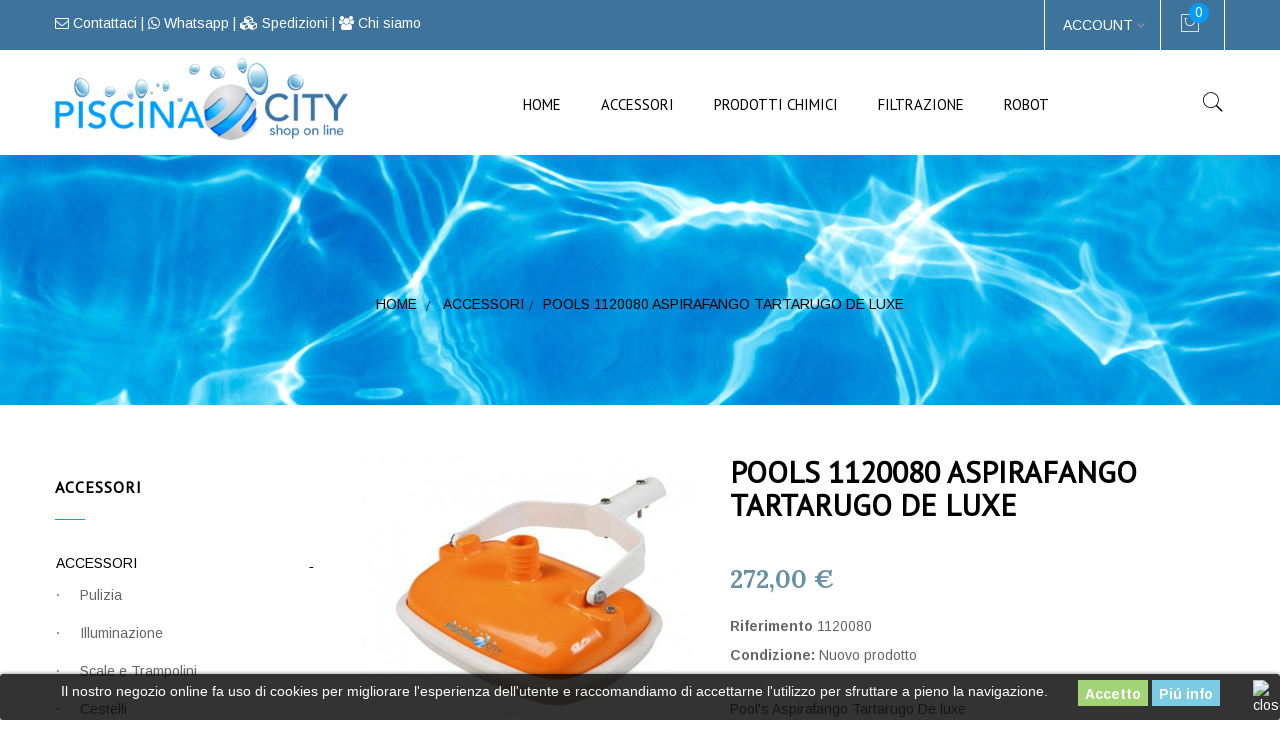

--- FILE ---
content_type: text/html; charset=utf-8
request_url: https://www.piscinacity.net/accessori/224-pools-1120080-aspirafango-tartarugo-de-luxe.html
body_size: 18739
content:
<!DOCTYPE HTML> <!--[if lt IE 7]><html class="no-js lt-ie9 lt-ie8 lt-ie7" lang="it-it"><![endif]--> <!--[if IE 7]><html class="no-js lt-ie9 lt-ie8 ie7" lang="it-it"><![endif]--> <!--[if IE 8]><html class="no-js lt-ie9 ie8" lang="it-it"><![endif]--> <!--[if gt IE 8]><html class="no-js ie9" lang="it-it"><![endif]--><html lang="it-it" class="default" ><head><meta charset="utf-8" /><title>POOLS 1120080 ASPIRAFANGO TARTARUGO DE LUXE - Piscinacity.net</title><meta name="description" content="Pool&#039;s Aspirafango Tartarugo De luxe" /><meta name="generator" content="PrestaShop" /><meta name="robots" content="index,follow" /><meta name="viewport" content="width=device-width, minimum-scale=0.25, maximum-scale=1.6, initial-scale=1.0, user-scalable=no" /><meta name="apple-mobile-web-app-capable" content="yes" /><link rel="icon" type="image/vnd.microsoft.icon" href="/img/favicon.ico?1719905488" /><link rel="shortcut icon" type="image/x-icon" href="/img/favicon.ico?1719905488" /><link rel="stylesheet" href="https://www.piscinacity.net/themes/leo_dolphin/cache/v_34_b912144859874f121b34d61183b810a5_all.css" type="text/css" media="all" /><link rel="stylesheet" href="https://www.piscinacity.net/themes/leo_dolphin/cache/v_34_675691e5338ebf5f6160fc35962363a7_print.css" type="text/css" media="print" /><meta property="og:type" content="product" /><meta property="og:url" content="https://www.piscinacity.net/accessori/224-pools-1120080-aspirafango-tartarugo-de-luxe.html" /><meta property="og:title" content="POOLS 1120080 ASPIRAFANGO TARTARUGO DE LUXE - Piscinacity.net" /><meta property="og:site_name" content="Piscinacity.net" /><meta property="og:description" content="Pool&#039;s Aspirafango Tartarugo De luxe" /><meta property="og:image" content="https://www.piscinacity.net/223-large_default/pools-1120080-aspirafango-tartarugo-de-luxe.jpg" /><meta property="product:pretax_price:amount" content="222.95" /><meta property="product:pretax_price:currency" content="EUR" /><meta property="product:price:amount" content="272" /><meta property="product:price:currency" content="EUR" /><meta property="product:weight:value" content="1.000000" /><meta property="product:weight:units" content="kg" /><style>.lgcookieslaw_banner {
			display: table;
			width:100%;
			position:fixed;
			left:0;
			repeat-x scroll left top;
			background: #000000;
			border-color: #000000;
			border-left: 1px solid #000000;
			border-radius: 3px 3px 3px 3px;
			border-right: 1px solid #000000;
			color: #FFFFFF !important;
			z-index: 99999;
			border-style: solid;
			border-width: 1px;
			margin: 0;
			outline: medium none;
			text-align: center;
            vertical-align: middle;
			text-shadow: 0 0 0 0;
			-webkit-box-shadow: 0px 1px 5px 0px #000000;
			-moz-box-shadow:    0px 1px 5px 0px #000000;
			box-shadow:         0px 1px 5px 0px #000000;
			
				bottom:0;;
				opacity:0.8;
			
		}

		.lgcookieslaw_banner > form
		{
			position:relative;
		}

		.lgcookieslaw_banner > form input.lgcookieslaw_btn
		{
			border-color: #8BC954 !important;
			background: #8BC954 !important;
			color: #FFFFFF;
			text-align: center;
			margin: 0px 0px 8px 0px;
			padding: 5px 7px;
			display: inline-block;
			border: 0;
			font-weight: bold;
            height: 26px;
            width: auto;
		}

		.lgcookieslaw_banner > form input:hover.lgcookieslaw_btn
		{
			moz-opacity:0.85;
			opacity: 0.85;
			filter: alpha(opacity=85);
		}

		.lgcookieslaw_banner > form a.lgcookieslaw_btn
		{
			border-color: #5BC0DE;
			background: #5BC0DE;
			color: #FFFFFF;
			margin: 0px 0px 8px 0px;
			text-align: center;
			padding: 5px 7px;
			display: inline-block;
			border: 0;
			font-weight: bold;
            height: 26px;
            width: auto;
		}

        @media (max-width: 768px) {
            .lgcookieslaw_banner > form input.lgcookieslaw_btn,
            .lgcookieslaw_banner > form a.lgcookieslaw_btn { 
                height: auto;
            }
        }

		.lgcookieslaw_banner > form a:hover.lgcookieslaw_btn
		{
			moz-opacity:0.85;
			opacity: 0.85;
			filter: alpha(opacity=85);
		}

		.lgcookieslaw_close_banner_btn
		{
			cursor:pointer;
			width:21px;
			height:21px;
			max-width:21px;
		}</style>  <link rel="prefetch" href="https://www.paypal.com/sdk/js?components=marks,funding-eligibility,messages&client-id=AXjYFXWyb4xJCErTUDiFkzL0Ulnn-bMm4fal4G-1nQXQ1ZQxp06fOuE7naKUXGkq2TZpYSiI9xXbs4eo&merchant-id=YD9ZG2PC8XJWE&currency=EUR&intent=capture&commit=false&vault=false&integration-date=2020-07-30&enable-funding=paylater" as="script"><link rel="stylesheet" type="text/css" href="https://fonts.googleapis.com/css?family=PT+Sans" media="screen" /><style type="text/css">#leo-megamenu .navbar-nav > li { font-family:'PT Sans', sans-serif }</style><link href="https://fonts.googleapis.com/css?family=Arimo:400,400i,700" rel="stylesheet"><link href="https://fonts.googleapis.com/css?family=Lora:400,400i,700" rel="stylesheet"> <!--[if IE 8]> 
<script src="https://oss.maxcdn.com/libs/html5shiv/3.7.0/html5shiv.js"></script> 
<script src="https://oss.maxcdn.com/libs/respond.js/1.3.0/respond.min.js"></script> <![endif]--></head><body id="product" class="product product-224 product-pools-1120080-aspirafango-tartarugo-de-luxe category-3 category-accessori show-left-column hide-right-column lang_it fullwidth double-menu"> <section id="page" data-column="col-xs-6 col-sm-6 col-md-4" data-type="grid"> <header id="header" class="header-center"> <section class="header-container"><div id="header-main" class="header-left"><div id="header_content"><div class="inner"><div id="topbar"><div class="container"><div class="row ApRow " style="" ><div class="group-nav col-lg-12 col-md-12 col-sm-12 col-xs-12 col-sp-12 ApColumn " ><div class="ApRawHtml block"> <a href="/contatti"><i class="fa fa-envelope-o" aria-hidden="true"></i> Contattaci</a> | <a target="_blank" href="https://wa.me/393334066359"><i class="fa fa-whatsapp" aria-hidden="true"></i> Whatsapp</a> | <a href="/c/1-spedizioni"><i class="fa fa-cubes" aria-hidden="true"></i> Spedizioni</a> | <a href="/c/4-chi-siamo"><i class="fa fa-users" aria-hidden="true"></i> Chi siamo</a></div><div class="blockcart_top clearfix"><div id="cart" class="shopping_cart"> <a href="https://www.piscinacity.net/order" title="Vedi il mio carrello" rel="nofollow"><div class="title-cart pull-left"> <span class="icon pe-7s-shopbag"></span><div class="cart-quantity"> <span class="ajax_cart_quantity unvisible">0</span> <span class="ajax_cart_no_product">0</span></div></div> </a><div class="cart_block block exclusive"><div class="block_content"><div class="cart_block_list"><p class="cart_block_no_products"> Nessun prodotto</p><div class="cart-prices"><div class="cart-prices-line first-line"> <span class="price cart_block_shipping_cost ajax_cart_shipping_cost unvisible"> Da determinare </span> <span class="unvisible"> Spedizione </span></div><div class="cart-prices-line last-line"> <span class="price cart_block_total ajax_block_cart_total">0,00 €</span> <span>Totale</span></div></div><p class="cart-buttons clearfix"> <a id="button_order_cart" class="btn btn-warning button-medium button button-small pull-right" href="https://www.piscinacity.net/order" title="Pagamento" rel="nofollow"> <span> Pagamento </span> </a></p></div></div></div></div></div><div id="layer_cart"><div class="clearfix"><div class="layer_cart_product col-xs-12 col-md-6"> <span class="cross" title="Chiudi finestra"></span> <span class="title"> <i class="fa fa-ok"></i>Prodotto aggiunto al tuo carrello </span><div class="product-image-container layer_cart_img"></div><div class="layer_cart_product_info"> <span id="layer_cart_product_title" class="product-name"></span> <span id="layer_cart_product_attributes"></span><div> <strong class="dark">Quantità</strong> <span id="layer_cart_product_quantity"></span></div><div> <strong class="dark">Totale</strong> <span id="layer_cart_product_price"></span></div></div></div><div class="layer_cart_cart col-xs-12 col-md-6"> <span class="title"> <span class="ajax_cart_product_txt_s unvisible"> Ci sono <span class="ajax_cart_quantity">0</span> articoli nel tuo carrello. </span> <span class="ajax_cart_product_txt "> Il tuo carrello contiene un oggetto. </span> </span><div class="layer_cart_row"> <strong class="dark"> Totale prodotti </strong> <span class="ajax_block_products_total"> </span></div><div class="layer_cart_row"> <strong class="dark unvisible"> Totale spedizione&nbsp; </strong> <span class="ajax_cart_shipping_cost unvisible"> Da determinare </span></div><div class="layer_cart_row"> <strong class="dark"> Totale (Tasse incl.) </strong> <span class="ajax_block_cart_total"> </span></div><div class="button-container"> <span class="continue btn btn-outline button exclusive-medium" title="Continua lo shopping"> <span> Continua lo shopping </span> </span> <a class="btn btn-warning button pull-right" href="https://www.piscinacity.net/order" title="Procedi con il checkout" rel="nofollow"> <span> Procedi con il checkout </span> </a></div></div></div><div class="crossseling"></div></div><div class="layer_cart_overlay"></div><div class="header_user_info popup-over e-translate-top"><div data-toggle="dropdown" class="popup-title"> <a href="#" title="account"> <i class="icon pe-7s-add-user" aria-hidden="true"></i> <span>account</span> </a></div><ul class="links popup-content"><li><a class="login" href="https://www.piscinacity.net/my-account" rel="nofollow" title="Accedi al tuo account cliente"> <i class="fa fa-sign-in"></i>Accesso </a></li><li> <a href="https://www.piscinacity.net/my-account" title="Il mio account"> <i class="fa fa-pencil-square-o"></i>registro </a></li><li> <a class="ap-btn-compare" href="https://www.piscinacity.net/products-comparison" title="Confrontare" rel="nofollow"> <i class="fa fa-retweet"></i><span>Confrontare</span><span class="ap-total-compare ap-total"></span> </a></li></ul></div></div></div></div></div><div class="topnav"><div class="container"><div class="ApRow " style="" ><div class="left-header col-lg-3 col-md-12 col-sm-12 col-xs-12 col-sp-12 ApColumn " > <a href="http://www.piscinacity.net/" title="Piscinacity.net" class="logo-header"> <img class="logo img-responsive" src="https://www.piscinacity.net/img/my-shop-logo-1484986638.jpg" alt="Piscinacity.net" width="377" height="106"/> </a></div><div class="center-header col-lg-9 col-md-12 col-sm-12 col-xs-12 col-sp-12 ApColumn " ><div id="leo-megamenu" class="clearfix"> <nav id="cavas_menu" class="sf-contener leo-megamenu"><div role="navigation"><div class="navbar-header"> <button type="button" class="navbar-toggle btn-outline-inverse" data-toggle="collapse" data-target=".navbar-ex1-collapse"> <span class="sr-only">navigazione Toggle</span> <span class="fa fa-bars"></span> </button></div><div id="leo-top-menu" class="collapse navbar-collapse navbar-ex1-collapse"><ul class="nav navbar-nav megamenu"><li class="" > <a href="https://www.piscinacity.net/index.php" target="_self" class="has-category"><span class="menu-title">Home</span></a></li><li class="" > <a href="https://www.piscinacity.net/3-accessori" target="_self" class="has-category"><span class="menu-title">Accessori</span></a></li><li class="" > <a href="https://www.piscinacity.net/5-prodotti-chimici" target="_self" class="has-category"><span class="menu-title">Prodotti chimici</span></a></li><li class="" > <a href="https://www.piscinacity.net/6-filtrazione" target="_self" class="has-category"><span class="menu-title">Filtrazione</span></a></li><li class="" > <a href="https://www.piscinacity.net/4-robot" target="_self" class="has-category"><span class="menu-title">Robot</span></a></li></ul></div></div> </nav></div>  <div id="search_block_top" class="popup-over e-scale"><div data-toggle="dropdown"> <a href="#" title="Cerca"> <span class="icon pe-7s-search" ></span> </a></div><form id="searchbox" class="popup-content" method="get" action="//www.piscinacity.net/search" > <input type="hidden" name="controller" value="search" /> <input type="hidden" name="orderby" value="position" /> <input type="hidden" name="orderway" value="desc" /> <input class="search_query form-control" type="text" id="search_query_top" name="search_query" placeholder="Cerca" value="" /> <button type="submit" name="submit_search" class="btn btn-outline-inverse pe-7s-search">&nbsp;</button></form></div></div></div><div class="lgcookieslaw_banner"><form method="post" action="#"><div class="" style="display:table; margin:0 auto;"><div style="display:table-cell; vertical-align: middle; padding:5px 25px 5px 5px;" ><p><span style="font-family: tahoma, arial, helvetica, sans-serif;">Il nostro negozio online fa uso di cookies per migliorare l'esperienza dell'utente e raccomandiamo di accettarne l'utilizzo per sfruttare a pieno la navigazione.</span></p></div><div style="display:table-cell; vertical-align: middle; padding:5px"> <input name="aceptocookies" class="lgcookieslaw_btn" type="submit" value="Accetto" > <a class="lgcookieslaw_btn" target="_blank" href="https://www.piscinacity.net/c/3-termini-e-condizioni" >Piú info </a></div></div><div style="position:absolute;top:5px;right:5px;"> <img src="/modules/lgcookieslaw/views/img/close.png" alt="close" class="lgcookieslaw_close_banner_btn" onclick="closeinfo();"></div></form></div></div></div></div></div></div> </section> </header><div id="breadcrumb" class="clearfix" style="background:url(https://www.piscinacity.net/themes/leo_dolphin/img/default/breadcrumb_bg.jpg) center top no-repeat;"><div class="container"><div class="breadcrumb clearfix"> <a class="home" href="https://www.piscinacity.net/" title="Torna alla Home">Home</a> <span class="navigation-pipe">&gt;</span> <span class="navigation_page"><span itemscope itemtype="http://data-vocabulary.org/Breadcrumb"><a itemprop="url" href="https://www.piscinacity.net/3-accessori" title="ACCESSORI" ><span itemprop="title">ACCESSORI</span></a></span><span class="navigation-pipe">></span>POOLS 1120080 ASPIRAFANGO TARTARUGO DE LUXE</span></div></div></div> <section id="columns" class="columns-container"><div class="container"><div class="row"> <section id="left_column" class="column sidebar col-md-3"><div id="categories_block_left" class="block block-highlighted"><h4 class="title_block"> ACCESSORI</h4><div class="block_content"><ul class="list-block list-group bullet tree dhtml"><li > <a href="https://www.piscinacity.net/3-accessori" class="selected" title=""> ACCESSORI <span id="leo-cat-3" style="display:none" class="leo-qty badge pull-right"></span> </a><ul><li > <a href="https://www.piscinacity.net/18-pulizia" title=""> Pulizia <span id="leo-cat-18" style="display:none" class="leo-qty badge pull-right"></span> </a></li><li > <a href="https://www.piscinacity.net/9-illuminazione" title=""> Illuminazione <span id="leo-cat-9" style="display:none" class="leo-qty badge pull-right"></span> </a></li><li > <a href="https://www.piscinacity.net/11-scale-e-trampolini" title=""> Scale e Trampolini <span id="leo-cat-11" style="display:none" class="leo-qty badge pull-right"></span> </a></li><li > <a href="https://www.piscinacity.net/41-cestelli" title=""> Cestelli <span id="leo-cat-41" style="display:none" class="leo-qty badge pull-right"></span> </a></li><li > <a href="https://www.piscinacity.net/42-scarico-di-fondo" title=""> Scarico di Fondo <span id="leo-cat-42" style="display:none" class="leo-qty badge pull-right"></span> </a></li><li > <a href="https://www.piscinacity.net/40-skimmer" title=""> Skimmer <span id="leo-cat-40" style="display:none" class="leo-qty badge pull-right"></span> </a></li><li > <a href="https://www.piscinacity.net/63-docce-inox-e-solari" title=""> Docce Inox e Solari <span id="leo-cat-63" style="display:none" class="leo-qty badge pull-right"></span> </a></li><li > <a href="https://www.piscinacity.net/64-griglie-sfioro" title=""> Griglie Sfioro <span id="leo-cat-64" style="display:none" class="leo-qty badge pull-right"></span> </a></li><li > <a href="https://www.piscinacity.net/65-bocchette-mandata" title=""> Bocchette Mandata <span id="leo-cat-65" style="display:none" class="leo-qty badge pull-right"></span> </a></li><li > <a href="https://www.piscinacity.net/66-raccorderia-pvc" title=""> Raccorderia PVC <span id="leo-cat-66" style="display:none" class="leo-qty badge pull-right"></span> </a></li><li > <a href="https://www.piscinacity.net/67-coperture-e-ricambi" title=""> Coperture e Ricambi <span id="leo-cat-67" style="display:none" class="leo-qty badge pull-right"></span> </a></li><li > <a href="https://www.piscinacity.net/70-ricambi-elettrolisi-salinizzatori" title=""> Ricambi Elettrolisi Salinizzatori <span id="leo-cat-70" style="display:none" class="leo-qty badge pull-right"></span> </a></li><li class="last"> <a href="https://www.piscinacity.net/73-cascate-decorative" title=""> Cascate decorative <span id="leo-cat-73" style="display:none" class="leo-qty badge pull-right"></span> </a></li></ul></li><li > <a href="https://www.piscinacity.net/4-robot" title=""> ROBOT <span id="leo-cat-4" style="display:none" class="leo-qty badge pull-right"></span> </a><ul><li > <a href="https://www.piscinacity.net/54-residenziali" title=""> Residenziali <span id="leo-cat-54" style="display:none" class="leo-qty badge pull-right"></span> </a></li><li > <a href="https://www.piscinacity.net/55-piscine-pubbliche" title=""> Piscine Pubbliche <span id="leo-cat-55" style="display:none" class="leo-qty badge pull-right"></span> </a></li><li > <a href="https://www.piscinacity.net/56-idraulici" title=""> Idraulici <span id="leo-cat-56" style="display:none" class="leo-qty badge pull-right"></span> </a></li><li class="last"> <a href="https://www.piscinacity.net/57-ricambi-robot" title=""> Ricambi Robot <span id="leo-cat-57" style="display:none" class="leo-qty badge pull-right"></span> </a></li></ul></li><li > <a href="https://www.piscinacity.net/5-prodotti-chimici" title=""> PRODOTTI CHIMICI <span id="leo-cat-5" style="display:none" class="leo-qty badge pull-right"></span> </a><ul><li > <a href="https://www.piscinacity.net/25-test-kit" title=""> Test Kit <span id="leo-cat-25" style="display:none" class="leo-qty badge pull-right"></span> </a></li><li > <a href="https://www.piscinacity.net/22-ph" title=""> Ph <span id="leo-cat-22" style="display:none" class="leo-qty badge pull-right"></span> </a></li><li > <a href="https://www.piscinacity.net/23-antialghe" title=""> Antialghe <span id="leo-cat-23" style="display:none" class="leo-qty badge pull-right"></span> </a></li><li > <a href="https://www.piscinacity.net/24-flocculanti-e-sgrassanti" title=""> Flocculanti e Sgrassanti <span id="leo-cat-24" style="display:none" class="leo-qty badge pull-right"></span> </a></li><li > <a href="https://www.piscinacity.net/19-cloro-granulare" title=""> Cloro Granulare <span id="leo-cat-19" style="display:none" class="leo-qty badge pull-right"></span> </a></li><li > <a href="https://www.piscinacity.net/20-pastiglie-tricloro" title=""> Pastiglie Tricloro <span id="leo-cat-20" style="display:none" class="leo-qty badge pull-right"></span> </a></li><li class="last"> <a href="https://www.piscinacity.net/21-pastiglie-trivalenti" title=""> Pastiglie Trivalenti <span id="leo-cat-21" style="display:none" class="leo-qty badge pull-right"></span> </a></li></ul></li><li > <a href="https://www.piscinacity.net/6-filtrazione" title=""> FILTRAZIONE <span id="leo-cat-6" style="display:none" class="leo-qty badge pull-right"></span> </a><ul><li > <a href="https://www.piscinacity.net/26-pompe" title=""> Pompe <span id="leo-cat-26" style="display:none" class="leo-qty badge pull-right"></span> </a></li><li > <a href="https://www.piscinacity.net/29-ricambi-pompe" title=""> Ricambi Pompe <span id="leo-cat-29" style="display:none" class="leo-qty badge pull-right"></span> </a><ul><li > <a href="https://www.piscinacity.net/48-ricambi-pompa-glass-plus" title=""> Ricambi Pompa Glass Plus <span id="leo-cat-48" style="display:none" class="leo-qty badge pull-right"></span> </a></li><li > <a href="https://www.piscinacity.net/49-ricambi-pompa-sena" title=""> Ricambi Pompa Sena <span id="leo-cat-49" style="display:none" class="leo-qty badge pull-right"></span> </a></li><li > <a href="https://www.piscinacity.net/50-ricambi-pompa-maxim" title=""> Ricambi Pompa Maxim <span id="leo-cat-50" style="display:none" class="leo-qty badge pull-right"></span> </a></li><li > <a href="https://www.piscinacity.net/51-ricambi-pompa-victoria-plus" title=""> Ricambi Pompa Victoria Plus <span id="leo-cat-51" style="display:none" class="leo-qty badge pull-right"></span> </a></li><li > <a href="https://www.piscinacity.net/52-ricambi-pompa-dab-pumps" title=""> Ricambi Pompa Dab Pumps <span id="leo-cat-52" style="display:none" class="leo-qty badge pull-right"></span> </a></li><li > <a href="https://www.piscinacity.net/53-ricambi-pompa-kripsol" title=""> Ricambi Pompa Kripsol <span id="leo-cat-53" style="display:none" class="leo-qty badge pull-right"></span> </a></li><li > <a href="https://www.piscinacity.net/71-ricambi-pompa-es" title=""> Ricambi pompa ES <span id="leo-cat-71" style="display:none" class="leo-qty badge pull-right"></span> </a></li><li class="last"> <a href="https://www.piscinacity.net/72-ricambi-pompa-saci" title=""> Ricambi pompa Saci <span id="leo-cat-72" style="display:none" class="leo-qty badge pull-right"></span> </a></li></ul></li><li > <a href="https://www.piscinacity.net/28-valvole-selettrici" title=""> Valvole Selettrici <span id="leo-cat-28" style="display:none" class="leo-qty badge pull-right"></span> </a></li><li > <a href="https://www.piscinacity.net/27-filtri" title=""> Filtri <span id="leo-cat-27" style="display:none" class="leo-qty badge pull-right"></span> </a></li><li > <a href="https://www.piscinacity.net/35-ricambi-filtri" title=""> Ricambi Filtri <span id="leo-cat-35" style="display:none" class="leo-qty badge pull-right"></span> </a><ul><li > <a href="https://www.piscinacity.net/58-ricambi-filtri-millenium" title=""> Ricambi Filtri Millenium <span id="leo-cat-58" style="display:none" class="leo-qty badge pull-right"></span> </a></li><li class="last"> <a href="https://www.piscinacity.net/59-ricambi-filtri-cantabric" title=""> Ricambi Filtri Cantabric <span id="leo-cat-59" style="display:none" class="leo-qty badge pull-right"></span> </a></li></ul></li><li > <a href="https://www.piscinacity.net/43-manometri" title=""> Manometri <span id="leo-cat-43" style="display:none" class="leo-qty badge pull-right"></span> </a></li><li class="last"> <a href="https://www.piscinacity.net/69-pompe-eco" title=""> Pompe Eco <span id="leo-cat-69" style="display:none" class="leo-qty badge pull-right"></span> </a></li></ul></li><li class="last"> <a href="https://www.piscinacity.net/47-novita-" title=""> NOVITA&#039; <span id="leo-cat-47" style="display:none" class="leo-qty badge pull-right"></span> </a></li></ul></div></div><div id="best-sellers_block_right" class="block products_block block-highlighted"><h4 class="title_block"> <a href="https://www.piscinacity.net/best-sales" title="Vedi i prodotti più venduti">I più venduti</a></h4><div class="block_content products-block"><ul class="products products-block"><li class="clearfix media"><div class="product-block"><div class="product-container media" itemscope itemtype="https://schema.org/Product"> <a class="products-block-image img pull-left" href="https://www.piscinacity.net/griglie-sfioro/587-astralpool-34191-griglia-a-sfioro-curvabile-larghezza-245-cm-spessore-22-cm.html" title="ASTRALPOOL 34191 GRIGLIA A SFIORO CURVABILE LARGHEZZA 24,5 CM SPESSORE 2,2 CM" itemprop="url"> <img class="replace-2x img-responsive" src="https://www.piscinacity.net/767-small_default/astralpool-34191-griglia-a-sfioro-curvabile-larghezza-245-cm-spessore-22-cm.jpg" alt="ASTRALPOOL 34191 GRIGLIA A SFIORO CURVABILE LARGHEZZA 24,5 CM SPESSORE 2,2 CM" itemprop="image" /> </a><div class="media-body"><div class="product-content"><h5 class="name media-heading" itemprop="name"> <a class="product-name" href="https://www.piscinacity.net/griglie-sfioro/587-astralpool-34191-griglia-a-sfioro-curvabile-larghezza-245-cm-spessore-22-cm.html" title="ASTRALPOOL 34191 GRIGLIA A SFIORO CURVABILE LARGHEZZA 24,5 CM SPESSORE 2,2 CM" itemprop="url"> ASTRALPOOL 34191...</a></h5><div class="content_price price"> <span class="product-price"> 1,85 € </span></div></div></div></div></div></li><li class="clearfix media"><div class="product-block"><div class="product-container media" itemscope itemtype="https://schema.org/Product"> <a class="products-block-image img pull-left" href="https://www.piscinacity.net/griglie-sfioro/595-astralpool-11108-griglia-a-sfioro-curvabile-larghezza-245-cm-spessore-22-cm.html" title="ASTRALPOOL 11108 GRIGLIA A SFIORO CURVABILE LARGHEZZA 24,5 CM SPESSORE 2,2 CM" itemprop="url"> <img class="replace-2x img-responsive" src="https://www.piscinacity.net/783-small_default/astralpool-11108-griglia-a-sfioro-curvabile-larghezza-245-cm-spessore-22-cm.jpg" alt="ASTRALPOOL 11108 GRIGLIA A SFIORO CURVABILE LARGHEZZA 24,5 CM SPESSORE 2,2 CM" itemprop="image" /> </a><div class="media-body"><div class="product-content"><h5 class="name media-heading" itemprop="name"> <a class="product-name" href="https://www.piscinacity.net/griglie-sfioro/595-astralpool-11108-griglia-a-sfioro-curvabile-larghezza-245-cm-spessore-22-cm.html" title="ASTRALPOOL 11108 GRIGLIA A SFIORO CURVABILE LARGHEZZA 24,5 CM SPESSORE 2,2 CM" itemprop="url"> ASTRALPOOL 11108...</a></h5><div class="content_price price"> <span class="product-price"> 1,39 € </span></div></div></div></div></div></li><li class="clearfix media"><div class="product-block"><div class="product-container media" itemscope itemtype="https://schema.org/Product"> <a class="products-block-image img pull-left" href="https://www.piscinacity.net/griglie-sfioro/586-astralpool-34190-griglia-a-sfioro-curvabile-larghezza-195-cm-spessore-22-cm.html" title="ASTRALPOOL 34190 GRIGLIA A SFIORO CURVABILE LARGHEZZA 19,5 CM SPESSORE 2,2 CM" itemprop="url"> <img class="replace-2x img-responsive" src="https://www.piscinacity.net/765-small_default/astralpool-34190-griglia-a-sfioro-curvabile-larghezza-195-cm-spessore-22-cm.jpg" alt="ASTRALPOOL 34190 GRIGLIA A SFIORO CURVABILE LARGHEZZA 19,5 CM SPESSORE 2,2 CM" itemprop="image" /> </a><div class="media-body"><div class="product-content"><h5 class="name media-heading" itemprop="name"> <a class="product-name" href="https://www.piscinacity.net/griglie-sfioro/586-astralpool-34190-griglia-a-sfioro-curvabile-larghezza-195-cm-spessore-22-cm.html" title="ASTRALPOOL 34190 GRIGLIA A SFIORO CURVABILE LARGHEZZA 19,5 CM SPESSORE 2,2 CM" itemprop="url"> ASTRALPOOL 34190...</a></h5><div class="content_price price"> <span class="product-price"> 1,49 € </span></div></div></div></div></div></li></ul><div class="lnk"> <a href="https://www.piscinacity.net/best-sales" title="Tutte le migliori vendite" class="btn btn-outline button button-small btn-sm"><span>Tutte le migliori vendite</span></a></div></div></div><div id="manufacturers_block_left" class="block blockmanufacturer"><h4 class="title_block"> <a href="https://www.piscinacity.net/manufacturers" title="Produttori"> Produttori </a></h4><div class="block_content"><ul class="list-block list-group bullet"><li class="first_item"> <a href="https://www.piscinacity.net/1_astralpool" title="Poco più del ASTRALPOOL"> ASTRALPOOL </a></li><li class="item"> <a href="https://www.piscinacity.net/4_certikin" title="Poco più del CERTIKIN"> CERTIKIN </a></li><li class="item"> <a href="https://www.piscinacity.net/6_chimigien" title="Poco più del CHIMIGIEN"> CHIMIGIEN </a></li><li class="item"> <a href="https://www.piscinacity.net/13_dab-pumps" title="Poco più del DAB PUMPS"> DAB PUMPS </a></li><li class="item"> <a href="https://www.piscinacity.net/5_flovil" title="Poco più del FLOVIL"> FLOVIL </a></li></ul><form action="/index.php" method="get"><div class="form-group"> <select class="form-control" name="manufacturer_list"><option value="0">Tutti i produttori</option><option value="https://www.piscinacity.net/1_astralpool">ASTRALPOOL</option><option value="https://www.piscinacity.net/4_certikin">CERTIKIN</option><option value="https://www.piscinacity.net/6_chimigien">CHIMIGIEN</option><option value="https://www.piscinacity.net/13_dab-pumps">DAB PUMPS</option><option value="https://www.piscinacity.net/5_flovil">FLOVIL</option><option value="https://www.piscinacity.net/8_hayward">HAYWARD</option><option value="https://www.piscinacity.net/14_kripsol">KRIPSOL</option><option value="https://www.piscinacity.net/10_maytronics">MAYTRONICS</option><option value="https://www.piscinacity.net/16_piscina-semplice">PISCINA SEMPLICE</option><option value="https://www.piscinacity.net/15_piscinacity">PISCINACITY</option><option value="https://www.piscinacity.net/2_pools">POOLS</option> </select></div></form></div></div><div id="tags_block_left" class="block tags_block"><h4 class="title_block"> Tags</h4><div class="block_content"> <a class="tag_level3 first_item" href="https://www.piscinacity.net/search?tag=piscina" title="Maggiori informazioni su piscina" > piscina </a> <a class="tag_level3 item" href="https://www.piscinacity.net/search?tag=cloro" title="Maggiori informazioni su cloro" > cloro </a> <a class="tag_level2 item" href="https://www.piscinacity.net/search?tag=cialde+cloro" title="Maggiori informazioni su cialde cloro" > cialde cloro </a> <a class="tag_level2 item" href="https://www.piscinacity.net/search?tag=tricloro" title="Maggiori informazioni su tricloro" > tricloro </a> <a class="tag_level2 item" href="https://www.piscinacity.net/search?tag=pastiglie" title="Maggiori informazioni su pastiglie" > pastiglie </a> <a class="tag_level1 item" href="https://www.piscinacity.net/search?tag=tablet" title="Maggiori informazioni su tablet" > tablet </a> <a class="tag_level1 item" href="https://www.piscinacity.net/search?tag=tricloro+pastiglie" title="Maggiori informazioni su tricloro pastiglie" > tricloro pastiglie </a> <a class="tag_level1 last_item" href="https://www.piscinacity.net/search?tag=pastiglie+cloro+piscine" title="Maggiori informazioni su pastiglie cloro piscine" > pastiglie cloro piscine </a></div></div> </section> <section id="center_column" class="col-md-9"><div itemscope itemtype="https://schema.org/Product"><meta itemprop="url" content="https://www.piscinacity.net/accessori/224-pools-1120080-aspirafango-tartarugo-de-luxe.html"><div class="primary_block row"><div class="container"><div class="top-hr"></div></div><div class="pb-left-column col-xs-12 col-sm-12 col-md-5"><div id="image-block" class="clearfix"><div class="p-label"></div> <span id="view_full_size"> <img id="bigpic" class="img-responsive" itemprop="image" src="https://www.piscinacity.net/223-large_default/pools-1120080-aspirafango-tartarugo-de-luxe.jpg" title="POOLS 1120080 ASPIRAFANGO TARTARUGO DE LUXE" alt="POOLS 1120080 ASPIRAFANGO TARTARUGO DE LUXE"/> <span class="span_link no-print status-enable btn btn-outline"></span> </span></div><div id="views_block" class="clearfix hidden"><div id="thumbs_list"><ul id="thumbs_list_frame"><li id="thumbnail_223" class="last"> <a href="https://www.piscinacity.net/223-thickbox_default/pools-1120080-aspirafango-tartarugo-de-luxe.jpg" data-fancybox-group="other-views" class="fancybox shown" title="POOLS 1120080 ASPIRAFANGO TARTARUGO DE LUXE"> <img class="img-responsive" id="thumb_223" src="https://www.piscinacity.net/223-cart_default/pools-1120080-aspirafango-tartarugo-de-luxe.jpg" alt="POOLS 1120080 ASPIRAFANGO TARTARUGO DE LUXE" title="POOLS 1120080 ASPIRAFANGO TARTARUGO DE LUXE" itemprop="image" /> </a></li></ul></div></div></div><div class="pb-center-column col-xs-12 col-sm-7 col-md-7"><h1 itemprop="name">POOLS 1120080 ASPIRAFANGO TARTARUGO DE LUXE</h1><div class="box-info-product"><div class="content_prices clearfix"><div class="price"><p class="our_price_display" itemprop="offers" itemscope itemtype="https://schema.org/Offer"><link itemprop="availability" href="https://schema.org/InStock"/><span id="our_price_display" itemprop="price" content="272">272,00 €</span><meta itemprop="priceCurrency" content="EUR" /></p><p id="reduction_percent" style="display:none;"><span id="reduction_percent_display"></span></p><p id="reduction_amount" style="display:none"><span id="reduction_amount_display"></span></p><p id="old_price" class="hidden"><span id="old_price_display"></span></p></div><div class="clear"></div></div><p id="product_reference"> <label>Riferimento </label> <span class="editable" itemprop="sku" content="1120080">1120080</span></p><p id="product_condition"> <label>Condizione: </label><link itemprop="itemCondition" href="https://schema.org/NewCondition"/> <span class="editable">Nuovo prodotto</span></p><p id="availability_statut" style="display: none;"> <label>Disponibile</label> <span id="availability_value" class="label label-success"></span></p><div id="short_description_block"><div id="short_description_content" class="rte align_justify" itemprop="description"><p>Pool's Aspirafango Tartarugo De luxe</p></div></div><p class="warning_inline" id="last_quantities" >Attenzione: Ultimi articoli in magazzino!</p><p id="availability_date" style="display: none;"> <span id="availability_date_label">Disponibile dal:</span> <span id="availability_date_value"></span></p><div id="oosHook" style="display: none;"></div></div></div><div class="pb-right-column col-xs-12 col-sm-7 col-md-7"><form id="buy_block" action="https://www.piscinacity.net/cart" method="post"><p class="hidden"> <input type="hidden" name="token" value="6e41f4d1c15be0b1bc68e07e3dc69ec2" /> <input type="hidden" name="id_product" value="224" id="product_page_product_id" /> <input type="hidden" name="add" value="1" /> <input type="hidden" name="id_product_attribute" id="idCombination" value="" /></p><div class="box-info-product"><div class="product_attributes clearfix"><p id="quantity_wanted_p"> <label for="quantity_wanted">Quantit&agrave;</label> <a href="#" data-field-qty="qty" class="btn btn-outline status-enable button-minus btn-sm product_quantity_down"> <span><i class="fa fa-angle-down "></i></span> </a> <input type="number" min="1" name="qty" id="quantity_wanted" class="text form-control" value="1" /> <a href="#" data-field-qty="qty" class="btn btn-outline status-enable button-plus btn-sm product_quantity_up"> <span><i class="fa fa-angle-up"></i></span> </a> <span class="clearfix"></span></p><p id="minimal_quantity_wanted_p" style="display: none;"> La quantit&agrave; minima ordinabile per questo prodotto &egrave; <b id="minimal_quantity_label">1</b></p></div><div class="box-cart-bottom"><div class="button_add_to_cart " ><p id="add_to_cart" class="buttons_bottom_block no-print"> <button type="submit" name="Submit" class="exclusive btn"> <span>Aggiungi al carrello</span> </button></p></div><p class="buttons_bottom_block no-print"> <a class="add_to_compare checked" href="https://www.piscinacity.net/products-comparison" data-id-product="224" title="Confronta" > <i class="fa fa-refresh"></i>Confronta </a></p><div id="product_payment_logos"><div class="box-security"><h5 class="product-heading-h5"></h5> <img src="/modules/productpaymentlogos/img/payment-logo.png" alt="" class="img-responsive" /></div></div></div></div></form><ul id="usefull_link_block" class="clearfix no-print"><li class="print"> <a href="javascript:print();"> Stampa </a></li></ul><p class="socialsharing_product list-inline no-print"> <span class="title-sharing">Condividi</span> <button data-type="facebook" type="button" class="btn-facebook social-sharing"> <i class="fa fa-facebook"></i> </button> <button data-type="google-plus" type="button" class="btn-google-plus social-sharing"> <i class="fa fa-google-plus"></i> </button> <button data-type="twitter" type="button" class="btn-twitter social-sharing"> <i class="fa fa-twitter"></i> </button> <button data-type="pinterest" type="button" class="btn-pinterest social-sharing"> <i class="fa fa-pinterest"></i> </button></p></div></div></div><div class="more_info_block">  <ul class="nav nav-tabs tab-info page-product-heading"><li class="active"><a href="#tab2" data-toggle="tab">Informazioni</a></li></ul><div class="tab-content"> <section id="tab2" class="tab-pane page-product-box active"><div class="rte"><p>Pool's Aspirafango Tartarugo De luxe</p></div> </section></div></div> <div class="page-product-box blockproductscategory block product-onerow panel-default color2"><h4 class="title_block productscategory_h3">Potrebbe interessarti anche:</h4><div class="block_content"><div class="owl-row"><div id="productscategory_list" class="clearfix grid"><div class="item "><div class="product_block ajax_block_product profile-default"><div class="product-container product-block" itemscope itemtype="http://schema.org/Product"><div class="left-block"><div class="product-image-container image"><div class="leo-more-info hidden-xs" data-idproduct="441"></div> <a class="product_img_link" href="https://www.piscinacity.net/accessori/441-lampada-galleggiante-multicolor-sirio-rotonda-diam-350-mm.html" title="LAMPADA GALLEGGIANTE MULTICOLOR SIRIO ROTONDA DIAM. 350 mm" itemprop="url"> <img class="replace-2x img-responsive" src="https://www.piscinacity.net/581-large_default/lampada-galleggiante-multicolor-sirio-rotonda-diam-350-mm.jpg" alt="LAMPADA GALLEGGIANTE MULTICOLOR ALTAIR OVALE 290 X 320 mm" title="LAMPADA GALLEGGIANTE MULTICOLOR ALTAIR OVALE 290 X 320 mm" itemprop="image" /> <span class="product-additional" data-idproduct="441"></span> </a></div><div class="functional-buttons clearfix"><div class="quickview"> <a class="quick-view " href="https://www.piscinacity.net/accessori/441-lampada-galleggiante-multicolor-sirio-rotonda-diam-350-mm.html" data-link="https://www.piscinacity.net/accessori/441-lampada-galleggiante-multicolor-sirio-rotonda-diam-350-mm.html" title="Anteprima"> <i class="pe-7s-expand1"></i><span>Anteprima</span> </a></div><div class="compare"> <a class="add_to_compare" href="https://www.piscinacity.net/accessori/441-lampada-galleggiante-multicolor-sirio-rotonda-diam-350-mm.html" data-id-product="441" title="Compara"> <i class="pe-7s-refresh-2"></i> </a></div><div class="cart"> <a class="button ajax_add_to_cart_button" href="https://www.piscinacity.net/cart?add=1&amp;id_product=441&amp;token=6e41f4d1c15be0b1bc68e07e3dc69ec2" rel="nofollow" title="Aggiungi" data-id-product-attribute="0" data-id-product="441" data-minimal_quantity="1"> <i class="pe-7s-cart"></i> <span>Aggiungi</span> </a></div></div></div><div class="right-block"><div class="product-meta"><h5 itemprop="name" class="name"> <a class="product-name" href="https://www.piscinacity.net/accessori/441-lampada-galleggiante-multicolor-sirio-rotonda-diam-350-mm.html" title="LAMPADA GALLEGGIANTE MULTICOLOR SIRIO ROTONDA DIAM. 350 mm" itemprop="url" > LAMPADA GALLEGGIANTE MULTICOLOR SIRIO ROTONDA DIAM. 350 mm </a></h5><div class="content_price"> <span class="price product-price"> 157,38 € </span></div><p class="product-desc" itemprop="description"></p><span class="availability"> <span class=" label label-success"> Disponibile </span> </span><div class="product-flags"></div></div></div></div></div></div><div class="item "><div class="product_block ajax_block_product profile-default"><div class="product-container product-block" itemscope itemtype="http://schema.org/Product"><div class="left-block"><div class="product-image-container image"><div class="leo-more-info hidden-xs" data-idproduct="442"></div> <a class="product_img_link" href="https://www.piscinacity.net/accessori/442-lampada-galleggiante-multicolor-vega-ovale-350-x-270-mm.html" title="LAMPADA GALLEGGIANTE MULTICOLOR VEGA OVALE 350 X 270 mm" itemprop="url"> <img class="replace-2x img-responsive" src="https://www.piscinacity.net/582-large_default/lampada-galleggiante-multicolor-vega-ovale-350-x-270-mm.jpg" alt="LAMPADA GALLEGGIANTE MULTICOLOR VEGA OVALE 350 X 270 mm" title="LAMPADA GALLEGGIANTE MULTICOLOR VEGA OVALE 350 X 270 mm" itemprop="image" /> <span class="product-additional" data-idproduct="442"></span> </a></div><div class="functional-buttons clearfix"><div class="quickview"> <a class="quick-view " href="https://www.piscinacity.net/accessori/442-lampada-galleggiante-multicolor-vega-ovale-350-x-270-mm.html" data-link="https://www.piscinacity.net/accessori/442-lampada-galleggiante-multicolor-vega-ovale-350-x-270-mm.html" title="Anteprima"> <i class="pe-7s-expand1"></i><span>Anteprima</span> </a></div><div class="compare"> <a class="add_to_compare" href="https://www.piscinacity.net/accessori/442-lampada-galleggiante-multicolor-vega-ovale-350-x-270-mm.html" data-id-product="442" title="Compara"> <i class="pe-7s-refresh-2"></i> </a></div><div class="cart"> <a class="button ajax_add_to_cart_button" href="https://www.piscinacity.net/cart?add=1&amp;id_product=442&amp;token=6e41f4d1c15be0b1bc68e07e3dc69ec2" rel="nofollow" title="Aggiungi" data-id-product-attribute="0" data-id-product="442" data-minimal_quantity="1"> <i class="pe-7s-cart"></i> <span>Aggiungi</span> </a></div></div></div><div class="right-block"><div class="product-meta"><h5 itemprop="name" class="name"> <a class="product-name" href="https://www.piscinacity.net/accessori/442-lampada-galleggiante-multicolor-vega-ovale-350-x-270-mm.html" title="LAMPADA GALLEGGIANTE MULTICOLOR VEGA OVALE 350 X 270 mm" itemprop="url" > LAMPADA GALLEGGIANTE MULTICOLOR VEGA OVALE 350 X 270 mm </a></h5><div class="content_price"> <span class="price product-price"> 154,94 € </span></div><p class="product-desc" itemprop="description"></p><span class="availability"> <span class=" label label-success"> Disponibile </span> </span><div class="product-flags"></div></div></div></div></div></div><div class="item "><div class="product_block ajax_block_product profile-default"><div class="product-container product-block" itemscope itemtype="http://schema.org/Product"><div class="left-block"><div class="product-image-container image"><div class="leo-more-info hidden-xs" data-idproduct="2"></div> <a class="product_img_link" href="https://www.piscinacity.net/accessori/2-astralpool-4402010103-cestello-skimmer-astral.html" title="ASTRALPOOL 4402010103 CESTELLO SKIMMER ASTRAL" itemprop="url"> <img class="replace-2x img-responsive" src="https://www.piscinacity.net/1-large_default/astralpool-4402010103-cestello-skimmer-astral.jpg" alt="ASTRALPOOL 4402010103 CESTELLO SKIMMER ASTRAL" title="ASTRALPOOL 4402010103 CESTELLO SKIMMER ASTRAL" itemprop="image" /> <span class="product-additional" data-idproduct="2"></span> </a></div><div class="functional-buttons clearfix"><div class="quickview"> <a class="quick-view " href="https://www.piscinacity.net/accessori/2-astralpool-4402010103-cestello-skimmer-astral.html" data-link="https://www.piscinacity.net/accessori/2-astralpool-4402010103-cestello-skimmer-astral.html" title="Anteprima"> <i class="pe-7s-expand1"></i><span>Anteprima</span> </a></div><div class="compare"> <a class="add_to_compare" href="https://www.piscinacity.net/accessori/2-astralpool-4402010103-cestello-skimmer-astral.html" data-id-product="2" title="Compara"> <i class="pe-7s-refresh-2"></i> </a></div><div class="cart"> <a class="button ajax_add_to_cart_button" href="https://www.piscinacity.net/cart?add=1&amp;id_product=2&amp;token=6e41f4d1c15be0b1bc68e07e3dc69ec2" rel="nofollow" title="Aggiungi" data-id-product-attribute="0" data-id-product="2" data-minimal_quantity="1"> <i class="pe-7s-cart"></i> <span>Aggiungi</span> </a></div></div></div><div class="right-block"><div class="product-meta"><h5 itemprop="name" class="name"> <a class="product-name" href="https://www.piscinacity.net/accessori/2-astralpool-4402010103-cestello-skimmer-astral.html" title="ASTRALPOOL 4402010103 CESTELLO SKIMMER ASTRAL" itemprop="url" > ASTRALPOOL 4402010103 CESTELLO SKIMMER ASTRAL </a></h5><div class="content_price"> <span class="price product-price"> 10,20 € </span></div><p class="product-desc" itemprop="description"> Astralpool Cestello Skimmer</p><span class="availability"> <span class=" label label-success"> Disponibile </span> </span><div class="product-flags"></div></div></div></div></div></div><div class="item "><div class="product_block ajax_block_product profile-default"><div class="product-container product-block" itemscope itemtype="http://schema.org/Product"><div class="left-block"><div class="product-image-container image"><div class="leo-more-info hidden-xs" data-idproduct="201"></div> <a class="product_img_link" href="https://www.piscinacity.net/accessori/201-astralpool-01372-tubo-galleggiante-50-metri.html" title="ASTRALPOOL 01372 TUBO GALLEGGIANTE 50 METRI" itemprop="url"> <img class="replace-2x img-responsive" src="https://www.piscinacity.net/199-large_default/astralpool-01372-tubo-galleggiante-50-metri.jpg" alt="ASTRALPOOL 01372 TUBO GALLEGGIANTE 50 METRI" title="ASTRALPOOL 01372 TUBO GALLEGGIANTE 50 METRI" itemprop="image" /> <span class="product-additional" data-idproduct="201"></span> </a></div><div class="functional-buttons clearfix"><div class="quickview"> <a class="quick-view " href="https://www.piscinacity.net/accessori/201-astralpool-01372-tubo-galleggiante-50-metri.html" data-link="https://www.piscinacity.net/accessori/201-astralpool-01372-tubo-galleggiante-50-metri.html" title="Anteprima"> <i class="pe-7s-expand1"></i><span>Anteprima</span> </a></div><div class="compare"> <a class="add_to_compare" href="https://www.piscinacity.net/accessori/201-astralpool-01372-tubo-galleggiante-50-metri.html" data-id-product="201" title="Compara"> <i class="pe-7s-refresh-2"></i> </a></div><div class="cart"> <span class="button ajax_add_to_cart_button disabled"> <i class="pe-7s-cart"></i> <span>Non Disponibile</span> </span></div></div></div><div class="right-block"><div class="product-meta"><h5 itemprop="name" class="name"> <a class="product-name" href="https://www.piscinacity.net/accessori/201-astralpool-01372-tubo-galleggiante-50-metri.html" title="ASTRALPOOL 01372 TUBO GALLEGGIANTE 50 METRI" itemprop="url" > ASTRALPOOL 01372 TUBO GALLEGGIANTE 50 METRI </a></h5><div class="content_price"> <span class="price product-price"> 167,99 € </span></div><p class="product-desc" itemprop="description"> Astralpool Tubo Galleggiante 50 Metri</p><span class="availability"> <span class="label label-danger"> Non Disponibile </span> </span><div class="product-flags"></div></div></div></div></div></div><div class="item "><div class="product_block ajax_block_product profile-default"><div class="product-container product-block" itemscope itemtype="http://schema.org/Product"><div class="left-block"><div class="product-image-container image"><div class="leo-more-info hidden-xs" data-idproduct="202"></div> <a class="product_img_link" href="https://www.piscinacity.net/accessori/202-astralpool-01374-tubo-galleggiante-30-metri.html" title="ASTRALPOOL 01374 TUBO GALLEGGIANTE 30 METRI" itemprop="url"> <img class="replace-2x img-responsive" src="https://www.piscinacity.net/200-large_default/astralpool-01374-tubo-galleggiante-30-metri.jpg" alt="ASTRALPOOL 01374 TUBO GALLEGGIANTE 30 METRI" title="ASTRALPOOL 01374 TUBO GALLEGGIANTE 30 METRI" itemprop="image" /> <span class="product-additional" data-idproduct="202"></span> </a></div><div class="functional-buttons clearfix"><div class="quickview"> <a class="quick-view " href="https://www.piscinacity.net/accessori/202-astralpool-01374-tubo-galleggiante-30-metri.html" data-link="https://www.piscinacity.net/accessori/202-astralpool-01374-tubo-galleggiante-30-metri.html" title="Anteprima"> <i class="pe-7s-expand1"></i><span>Anteprima</span> </a></div><div class="compare"> <a class="add_to_compare" href="https://www.piscinacity.net/accessori/202-astralpool-01374-tubo-galleggiante-30-metri.html" data-id-product="202" title="Compara"> <i class="pe-7s-refresh-2"></i> </a></div><div class="cart"> <a class="button ajax_add_to_cart_button" href="https://www.piscinacity.net/cart?add=1&amp;id_product=202&amp;token=6e41f4d1c15be0b1bc68e07e3dc69ec2" rel="nofollow" title="Aggiungi" data-id-product-attribute="0" data-id-product="202" data-minimal_quantity="1"> <i class="pe-7s-cart"></i> <span>Aggiungi</span> </a></div></div></div><div class="right-block"><div class="product-meta"><h5 itemprop="name" class="name"> <a class="product-name" href="https://www.piscinacity.net/accessori/202-astralpool-01374-tubo-galleggiante-30-metri.html" title="ASTRALPOOL 01374 TUBO GALLEGGIANTE 30 METRI" itemprop="url" > ASTRALPOOL 01374 TUBO GALLEGGIANTE 30 METRI </a></h5><div class="content_price"> <span class="price product-price"> 135,00 € </span></div><p class="product-desc" itemprop="description"> Astralpool Tubo Galleggiante 30 Metri</p><span class="availability"> <span class=" label label-success"> Disponibile </span> </span><div class="product-flags"></div></div></div></div></div></div><div class="item "><div class="product_block ajax_block_product profile-default"><div class="product-container product-block" itemscope itemtype="http://schema.org/Product"><div class="left-block"><div class="product-image-container image"><div class="leo-more-info hidden-xs" data-idproduct="203"></div> <a class="product_img_link" href="https://www.piscinacity.net/accessori/203-astralpool-01375-tubo-galleggiante-15-metri.html" title="ASTRALPOOL 01375 TUBO GALLEGGIANTE 15 METRI" itemprop="url"> <img class="replace-2x img-responsive" src="https://www.piscinacity.net/201-large_default/astralpool-01375-tubo-galleggiante-15-metri.jpg" alt="ASTRALPOOL 01375 TUBO GALLEGGIANTE 15 METRI" title="ASTRALPOOL 01375 TUBO GALLEGGIANTE 15 METRI" itemprop="image" /> <span class="product-additional" data-idproduct="203"></span> </a></div><div class="functional-buttons clearfix"><div class="quickview"> <a class="quick-view " href="https://www.piscinacity.net/accessori/203-astralpool-01375-tubo-galleggiante-15-metri.html" data-link="https://www.piscinacity.net/accessori/203-astralpool-01375-tubo-galleggiante-15-metri.html" title="Anteprima"> <i class="pe-7s-expand1"></i><span>Anteprima</span> </a></div><div class="compare"> <a class="add_to_compare" href="https://www.piscinacity.net/accessori/203-astralpool-01375-tubo-galleggiante-15-metri.html" data-id-product="203" title="Compara"> <i class="pe-7s-refresh-2"></i> </a></div><div class="cart"> <a class="button ajax_add_to_cart_button" href="https://www.piscinacity.net/cart?add=1&amp;id_product=203&amp;token=6e41f4d1c15be0b1bc68e07e3dc69ec2" rel="nofollow" title="Aggiungi" data-id-product-attribute="0" data-id-product="203" data-minimal_quantity="1"> <i class="pe-7s-cart"></i> <span>Aggiungi</span> </a></div></div></div><div class="right-block"><div class="product-meta"><h5 itemprop="name" class="name"> <a class="product-name" href="https://www.piscinacity.net/accessori/203-astralpool-01375-tubo-galleggiante-15-metri.html" title="ASTRALPOOL 01375 TUBO GALLEGGIANTE 15 METRI" itemprop="url" > ASTRALPOOL 01375 TUBO GALLEGGIANTE 15 METRI </a></h5><div class="content_price"> <span class="price product-price"> 63,00 € </span></div><p class="product-desc" itemprop="description"> Astralpool Tubo Galleggiante 15 Metri</p><span class="availability"> <span class=" label label-success"> Disponibile </span> </span><div class="product-flags"></div></div></div></div></div></div><div class="item "><div class="product_block ajax_block_product profile-default"><div class="product-container product-block" itemscope itemtype="http://schema.org/Product"><div class="left-block"><div class="product-image-container image"><div class="leo-more-info hidden-xs" data-idproduct="204"></div> <a class="product_img_link" href="https://www.piscinacity.net/accessori/204-astralpool-01376-tubo-galleggiante-12-metri.html" title="ASTRALPOOL 01376 TUBO GALLEGGIANTE 12 METRI" itemprop="url"> <img class="replace-2x img-responsive" src="https://www.piscinacity.net/202-large_default/astralpool-01376-tubo-galleggiante-12-metri.jpg" alt="ASTRALPOOL 01376 TUBO GALLEGGIANTE 12 METRI" title="ASTRALPOOL 01376 TUBO GALLEGGIANTE 12 METRI" itemprop="image" /> <span class="product-additional" data-idproduct="204"></span> </a></div><div class="functional-buttons clearfix"><div class="quickview"> <a class="quick-view " href="https://www.piscinacity.net/accessori/204-astralpool-01376-tubo-galleggiante-12-metri.html" data-link="https://www.piscinacity.net/accessori/204-astralpool-01376-tubo-galleggiante-12-metri.html" title="Anteprima"> <i class="pe-7s-expand1"></i><span>Anteprima</span> </a></div><div class="compare"> <a class="add_to_compare" href="https://www.piscinacity.net/accessori/204-astralpool-01376-tubo-galleggiante-12-metri.html" data-id-product="204" title="Compara"> <i class="pe-7s-refresh-2"></i> </a></div><div class="cart"> <a class="button ajax_add_to_cart_button" href="https://www.piscinacity.net/cart?add=1&amp;id_product=204&amp;token=6e41f4d1c15be0b1bc68e07e3dc69ec2" rel="nofollow" title="Aggiungi" data-id-product-attribute="0" data-id-product="204" data-minimal_quantity="1"> <i class="pe-7s-cart"></i> <span>Aggiungi</span> </a></div></div></div><div class="right-block"><div class="product-meta"><h5 itemprop="name" class="name"> <a class="product-name" href="https://www.piscinacity.net/accessori/204-astralpool-01376-tubo-galleggiante-12-metri.html" title="ASTRALPOOL 01376 TUBO GALLEGGIANTE 12 METRI" itemprop="url" > ASTRALPOOL 01376 TUBO GALLEGGIANTE 12 METRI </a></h5><div class="content_price"> <span class="price product-price"> 55,00 € </span></div><p class="product-desc" itemprop="description"> Astralpool Tubo Galleggiante 12 Metri</p><span class="availability"> <span class=" label label-success"> Disponibile </span> </span><div class="product-flags"></div></div></div></div></div></div><div class="item "><div class="product_block ajax_block_product profile-default"><div class="product-container product-block" itemscope itemtype="http://schema.org/Product"><div class="left-block"><div class="product-image-container image"><div class="leo-more-info hidden-xs" data-idproduct="205"></div> <a class="product_img_link" href="https://www.piscinacity.net/accessori/205-astralpool-01377-tubo-galleggiante-10-metri.html" title="ASTRALPOOL 01377 TUBO GALLEGGIANTE 10 METRI" itemprop="url"> <img class="replace-2x img-responsive" src="https://www.piscinacity.net/203-large_default/astralpool-01377-tubo-galleggiante-10-metri.jpg" alt="ASTRALPOOL 01377 TUBO GALLEGGIANTE 10 METRI" title="ASTRALPOOL 01377 TUBO GALLEGGIANTE 10 METRI" itemprop="image" /> <span class="product-additional" data-idproduct="205"></span> </a></div><div class="functional-buttons clearfix"><div class="quickview"> <a class="quick-view " href="https://www.piscinacity.net/accessori/205-astralpool-01377-tubo-galleggiante-10-metri.html" data-link="https://www.piscinacity.net/accessori/205-astralpool-01377-tubo-galleggiante-10-metri.html" title="Anteprima"> <i class="pe-7s-expand1"></i><span>Anteprima</span> </a></div><div class="compare"> <a class="add_to_compare" href="https://www.piscinacity.net/accessori/205-astralpool-01377-tubo-galleggiante-10-metri.html" data-id-product="205" title="Compara"> <i class="pe-7s-refresh-2"></i> </a></div><div class="cart"> <a class="button ajax_add_to_cart_button" href="https://www.piscinacity.net/cart?add=1&amp;id_product=205&amp;token=6e41f4d1c15be0b1bc68e07e3dc69ec2" rel="nofollow" title="Aggiungi" data-id-product-attribute="0" data-id-product="205" data-minimal_quantity="1"> <i class="pe-7s-cart"></i> <span>Aggiungi</span> </a></div></div></div><div class="right-block"><div class="product-meta"><h5 itemprop="name" class="name"> <a class="product-name" href="https://www.piscinacity.net/accessori/205-astralpool-01377-tubo-galleggiante-10-metri.html" title="ASTRALPOOL 01377 TUBO GALLEGGIANTE 10 METRI" itemprop="url" > ASTRALPOOL 01377 TUBO GALLEGGIANTE 10 METRI </a></h5><div class="content_price"> <span class="price product-price"> 42,00 € </span></div><p class="product-desc" itemprop="description"> Astralpool Tubo Galleggiante 10 Metri</p><span class="availability"> <span class=" label label-success"> Disponibile </span> </span><div class="product-flags"></div></div></div></div></div></div><div class="item "><div class="product_block ajax_block_product profile-default"><div class="product-container product-block" itemscope itemtype="http://schema.org/Product"><div class="left-block"><div class="product-image-container image"><div class="leo-more-info hidden-xs" data-idproduct="206"></div> <a class="product_img_link" href="https://www.piscinacity.net/accessori/206-astralpool-01378-tubo-galleggiante-8-metri.html" title="ASTRALPOOL 01378 TUBO GALLEGGIANTE 8 METRI" itemprop="url"> <img class="replace-2x img-responsive" src="https://www.piscinacity.net/204-large_default/astralpool-01378-tubo-galleggiante-8-metri.jpg" alt="ASTRALPOOL 01378 TUBO GALLEGGIANTE 8 METRI" title="ASTRALPOOL 01378 TUBO GALLEGGIANTE 8 METRI" itemprop="image" /> <span class="product-additional" data-idproduct="206"></span> </a></div><div class="functional-buttons clearfix"><div class="quickview"> <a class="quick-view " href="https://www.piscinacity.net/accessori/206-astralpool-01378-tubo-galleggiante-8-metri.html" data-link="https://www.piscinacity.net/accessori/206-astralpool-01378-tubo-galleggiante-8-metri.html" title="Anteprima"> <i class="pe-7s-expand1"></i><span>Anteprima</span> </a></div><div class="compare"> <a class="add_to_compare" href="https://www.piscinacity.net/accessori/206-astralpool-01378-tubo-galleggiante-8-metri.html" data-id-product="206" title="Compara"> <i class="pe-7s-refresh-2"></i> </a></div><div class="cart"> <a class="button ajax_add_to_cart_button" href="https://www.piscinacity.net/cart?add=1&amp;id_product=206&amp;token=6e41f4d1c15be0b1bc68e07e3dc69ec2" rel="nofollow" title="Aggiungi" data-id-product-attribute="0" data-id-product="206" data-minimal_quantity="1"> <i class="pe-7s-cart"></i> <span>Aggiungi</span> </a></div></div></div><div class="right-block"><div class="product-meta"><h5 itemprop="name" class="name"> <a class="product-name" href="https://www.piscinacity.net/accessori/206-astralpool-01378-tubo-galleggiante-8-metri.html" title="ASTRALPOOL 01378 TUBO GALLEGGIANTE 8 METRI" itemprop="url" > ASTRALPOOL 01378 TUBO GALLEGGIANTE 8 METRI </a></h5><div class="content_price"> <span class="price product-price"> 33,00 € </span></div><p class="product-desc" itemprop="description"> Astralpool Tubo Galleggiante 8 Metri</p><span class="availability"> <span class=" label label-success"> Disponibile </span> </span><div class="product-flags"></div></div></div></div></div></div><div class="item "><div class="product_block ajax_block_product profile-default"><div class="product-container product-block" itemscope itemtype="http://schema.org/Product"><div class="left-block"><div class="product-image-container image"><div class="leo-more-info hidden-xs" data-idproduct="207"></div> <a class="product_img_link" href="https://www.piscinacity.net/accessori/207-astralpool-01387-raccordo-terminale-tubo-galleggiante-astral.html" title="ASTRALPOOL 01387 RACCORDO TERMINALE TUBO GALLEGGIANTE ASTRAL" itemprop="url"> <img class="replace-2x img-responsive" src="https://www.piscinacity.net/205-large_default/astralpool-01387-raccordo-terminale-tubo-galleggiante-astral.jpg" alt="ASTRALPOOL 01387 RACCORDO TERMINALE TUBO GALLEGGIANTE ASTRAL" title="ASTRALPOOL 01387 RACCORDO TERMINALE TUBO GALLEGGIANTE ASTRAL" itemprop="image" /> <span class="product-additional" data-idproduct="207"></span> </a></div><div class="functional-buttons clearfix"><div class="quickview"> <a class="quick-view " href="https://www.piscinacity.net/accessori/207-astralpool-01387-raccordo-terminale-tubo-galleggiante-astral.html" data-link="https://www.piscinacity.net/accessori/207-astralpool-01387-raccordo-terminale-tubo-galleggiante-astral.html" title="Anteprima"> <i class="pe-7s-expand1"></i><span>Anteprima</span> </a></div><div class="compare"> <a class="add_to_compare" href="https://www.piscinacity.net/accessori/207-astralpool-01387-raccordo-terminale-tubo-galleggiante-astral.html" data-id-product="207" title="Compara"> <i class="pe-7s-refresh-2"></i> </a></div><div class="cart"> <a class="button ajax_add_to_cart_button" href="https://www.piscinacity.net/cart?add=1&amp;id_product=207&amp;token=6e41f4d1c15be0b1bc68e07e3dc69ec2" rel="nofollow" title="Aggiungi" data-id-product-attribute="0" data-id-product="207" data-minimal_quantity="1"> <i class="pe-7s-cart"></i> <span>Aggiungi</span> </a></div></div></div><div class="right-block"><div class="product-meta"><h5 itemprop="name" class="name"> <a class="product-name" href="https://www.piscinacity.net/accessori/207-astralpool-01387-raccordo-terminale-tubo-galleggiante-astral.html" title="ASTRALPOOL 01387 RACCORDO TERMINALE TUBO GALLEGGIANTE ASTRAL" itemprop="url" > ASTRALPOOL 01387 RACCORDO TERMINALE TUBO GALLEGGIANTE ASTRAL </a></h5><div class="content_price"> <span class="price product-price"> 7,90 € </span></div><p class="product-desc" itemprop="description"> Astralpool Raccordo Terminale Tubo Galleggiante&nbsp;</p><span class="availability"> <span class=" label label-success"> Disponibile </span> </span><div class="product-flags"></div></div></div></div></div></div><div class="item "><div class="product_block ajax_block_product profile-default"><div class="product-container product-block" itemscope itemtype="http://schema.org/Product"><div class="left-block"><div class="product-image-container image"><div class="leo-more-info hidden-xs" data-idproduct="208"></div> <a class="product_img_link" href="https://www.piscinacity.net/accessori/208-astralpool-09310ra0022-tubo-barracuda-1-metro.html" title="ASTRALPOOL 09310RA0022 TUBO BARRACUDA 1 METRO" itemprop="url"> <img class="replace-2x img-responsive" src="https://www.piscinacity.net/206-large_default/astralpool-09310ra0022-tubo-barracuda-1-metro.jpg" alt="ASTRALPOOL 09310RA0022 TUBO BARRACUDA 1 METRO" title="ASTRALPOOL 09310RA0022 TUBO BARRACUDA 1 METRO" itemprop="image" /> <span class="product-additional" data-idproduct="208"></span> </a></div><div class="functional-buttons clearfix"><div class="quickview"> <a class="quick-view " href="https://www.piscinacity.net/accessori/208-astralpool-09310ra0022-tubo-barracuda-1-metro.html" data-link="https://www.piscinacity.net/accessori/208-astralpool-09310ra0022-tubo-barracuda-1-metro.html" title="Anteprima"> <i class="pe-7s-expand1"></i><span>Anteprima</span> </a></div><div class="compare"> <a class="add_to_compare" href="https://www.piscinacity.net/accessori/208-astralpool-09310ra0022-tubo-barracuda-1-metro.html" data-id-product="208" title="Compara"> <i class="pe-7s-refresh-2"></i> </a></div><div class="cart"> <a class="button ajax_add_to_cart_button" href="https://www.piscinacity.net/cart?add=1&amp;id_product=208&amp;token=6e41f4d1c15be0b1bc68e07e3dc69ec2" rel="nofollow" title="Aggiungi" data-id-product-attribute="0" data-id-product="208" data-minimal_quantity="1"> <i class="pe-7s-cart"></i> <span>Aggiungi</span> </a></div></div></div><div class="right-block"><div class="product-meta"><h5 itemprop="name" class="name"> <a class="product-name" href="https://www.piscinacity.net/accessori/208-astralpool-09310ra0022-tubo-barracuda-1-metro.html" title="ASTRALPOOL 09310RA0022 TUBO BARRACUDA 1 METRO" itemprop="url" > ASTRALPOOL 09310RA0022 TUBO BARRACUDA 1 METRO </a></h5><div class="content_price"> <span class="price product-price"> 14,40 € </span></div><p class="product-desc" itemprop="description"> Astralpool Tubo Barracuda 1 Metro</p><span class="availability"> <span class=" label label-success"> Disponibile </span> </span><div class="product-flags"></div></div></div></div></div></div><div class="item "><div class="product_block ajax_block_product profile-default"><div class="product-container product-block" itemscope itemtype="http://schema.org/Product"><div class="left-block"><div class="product-image-container image"><div class="leo-more-info hidden-xs" data-idproduct="209"></div> <a class="product_img_link" href="https://www.piscinacity.net/accessori/209-astralpool-36613-retino-piatto-de-luxe-astral.html" title="ASTRALPOOL 36613 RETINO PIATTO DE LUXE ASTRAL" itemprop="url"> <img class="replace-2x img-responsive" src="https://www.piscinacity.net/583-large_default/astralpool-36613-retino-piatto-de-luxe-astral.jpg" alt="ASTRALPOOL 36613 RETINO PIATTO DE LUXE ASTRAL" title="ASTRALPOOL 36613 RETINO PIATTO DE LUXE ASTRAL" itemprop="image" /> <span class="product-additional" data-idproduct="209"></span> </a></div><div class="functional-buttons clearfix"><div class="quickview"> <a class="quick-view " href="https://www.piscinacity.net/accessori/209-astralpool-36613-retino-piatto-de-luxe-astral.html" data-link="https://www.piscinacity.net/accessori/209-astralpool-36613-retino-piatto-de-luxe-astral.html" title="Anteprima"> <i class="pe-7s-expand1"></i><span>Anteprima</span> </a></div><div class="compare"> <a class="add_to_compare" href="https://www.piscinacity.net/accessori/209-astralpool-36613-retino-piatto-de-luxe-astral.html" data-id-product="209" title="Compara"> <i class="pe-7s-refresh-2"></i> </a></div><div class="cart"> <a class="button ajax_add_to_cart_button" href="https://www.piscinacity.net/cart?add=1&amp;id_product=209&amp;token=6e41f4d1c15be0b1bc68e07e3dc69ec2" rel="nofollow" title="Aggiungi" data-id-product-attribute="0" data-id-product="209" data-minimal_quantity="1"> <i class="pe-7s-cart"></i> <span>Aggiungi</span> </a></div></div></div><div class="right-block"><div class="product-meta"><h5 itemprop="name" class="name"> <a class="product-name" href="https://www.piscinacity.net/accessori/209-astralpool-36613-retino-piatto-de-luxe-astral.html" title="ASTRALPOOL 36613 RETINO PIATTO DE LUXE ASTRAL" itemprop="url" > ASTRALPOOL 36613 RETINO PIATTO DE LUXE ASTRAL </a></h5><div class="content_price"> <span class="price product-price"> 16,90 € </span></div><p class="product-desc" itemprop="description"> Astralpool Retino Piatto Deluxe</p><span class="availability"> <span class=" label label-success"> Disponibile </span> </span><div class="product-flags"></div></div></div></div></div></div><div class="item "><div class="product_block ajax_block_product profile-default"><div class="product-container product-block" itemscope itemtype="http://schema.org/Product"><div class="left-block"><div class="product-image-container image"><div class="leo-more-info hidden-xs" data-idproduct="210"></div> <a class="product_img_link" href="https://www.piscinacity.net/accessori/210-astralpool-36616-spazzola-per-pareti-33-cm.html" title="ASTRALPOOL 36616 SPAZZOLA PER PARETI 33 CM" itemprop="url"> <img class="replace-2x img-responsive" src="https://www.piscinacity.net/208-large_default/astralpool-36616-spazzola-per-pareti-33-cm.jpg" alt="ASTRALPOOL 36616 SPAZZOLA PER PARETI 33 CM" title="ASTRALPOOL 36616 SPAZZOLA PER PARETI 33 CM" itemprop="image" /> <span class="product-additional" data-idproduct="210"></span> </a></div><div class="functional-buttons clearfix"><div class="quickview"> <a class="quick-view " href="https://www.piscinacity.net/accessori/210-astralpool-36616-spazzola-per-pareti-33-cm.html" data-link="https://www.piscinacity.net/accessori/210-astralpool-36616-spazzola-per-pareti-33-cm.html" title="Anteprima"> <i class="pe-7s-expand1"></i><span>Anteprima</span> </a></div><div class="compare"> <a class="add_to_compare" href="https://www.piscinacity.net/accessori/210-astralpool-36616-spazzola-per-pareti-33-cm.html" data-id-product="210" title="Compara"> <i class="pe-7s-refresh-2"></i> </a></div><div class="cart"> <a class="button ajax_add_to_cart_button" href="https://www.piscinacity.net/cart?add=1&amp;id_product=210&amp;token=6e41f4d1c15be0b1bc68e07e3dc69ec2" rel="nofollow" title="Aggiungi" data-id-product-attribute="0" data-id-product="210" data-minimal_quantity="1"> <i class="pe-7s-cart"></i> <span>Aggiungi</span> </a></div></div></div><div class="right-block"><div class="product-meta"><h5 itemprop="name" class="name"> <a class="product-name" href="https://www.piscinacity.net/accessori/210-astralpool-36616-spazzola-per-pareti-33-cm.html" title="ASTRALPOOL 36616 SPAZZOLA PER PARETI 33 CM" itemprop="url" > ASTRALPOOL 36616 SPAZZOLA PER PARETI 33 CM </a></h5><div class="content_price"> <span class="price product-price"> 17,00 € </span></div><p class="product-desc" itemprop="description"> Astralpool Spazzola Per Pareti 33 cm</p><span class="availability"> <span class=" label label-success"> Disponibile </span> </span><div class="product-flags"></div></div></div></div></div></div><div class="item "><div class="product_block ajax_block_product profile-default"><div class="product-container product-block" itemscope itemtype="http://schema.org/Product"><div class="left-block"><div class="product-image-container image"><div class="leo-more-info hidden-xs" data-idproduct="211"></div> <a class="product_img_link" href="https://www.piscinacity.net/accessori/211-astralpool-36617-spazzola-aspirafango-per-angoli.html" title="ASTRALPOOL 36617 SPAZZOLA ASPIRAFANGO PER ANGOLI" itemprop="url"> <img class="replace-2x img-responsive" src="https://www.piscinacity.net/209-large_default/astralpool-36617-spazzola-aspirafango-per-angoli.jpg" alt="ASTRALPOOL 36617 SPAZZOLA ASPIRAFANGO PER ANGOLI" title="ASTRALPOOL 36617 SPAZZOLA ASPIRAFANGO PER ANGOLI" itemprop="image" /> <span class="product-additional" data-idproduct="211"></span> </a></div><div class="functional-buttons clearfix"><div class="quickview"> <a class="quick-view " href="https://www.piscinacity.net/accessori/211-astralpool-36617-spazzola-aspirafango-per-angoli.html" data-link="https://www.piscinacity.net/accessori/211-astralpool-36617-spazzola-aspirafango-per-angoli.html" title="Anteprima"> <i class="pe-7s-expand1"></i><span>Anteprima</span> </a></div><div class="compare"> <a class="add_to_compare" href="https://www.piscinacity.net/accessori/211-astralpool-36617-spazzola-aspirafango-per-angoli.html" data-id-product="211" title="Compara"> <i class="pe-7s-refresh-2"></i> </a></div><div class="cart"> <a class="button ajax_add_to_cart_button" href="https://www.piscinacity.net/cart?add=1&amp;id_product=211&amp;token=6e41f4d1c15be0b1bc68e07e3dc69ec2" rel="nofollow" title="Aggiungi" data-id-product-attribute="0" data-id-product="211" data-minimal_quantity="1"> <i class="pe-7s-cart"></i> <span>Aggiungi</span> </a></div></div></div><div class="right-block"><div class="product-meta"><h5 itemprop="name" class="name"> <a class="product-name" href="https://www.piscinacity.net/accessori/211-astralpool-36617-spazzola-aspirafango-per-angoli.html" title="ASTRALPOOL 36617 SPAZZOLA ASPIRAFANGO PER ANGOLI" itemprop="url" > ASTRALPOOL 36617 SPAZZOLA ASPIRAFANGO PER ANGOLI </a></h5><div class="content_price"> <span class="price product-price"> 15,40 € </span></div><p class="product-desc" itemprop="description"> Astralpool Aspirafango per Angoli</p><span class="availability"> <span class=" label label-success"> Disponibile </span> </span><div class="product-flags"></div></div></div></div></div></div><div class="item "><div class="product_block ajax_block_product profile-default"><div class="product-container product-block" itemscope itemtype="http://schema.org/Product"><div class="left-block"><div class="product-image-container image"><div class="leo-more-info hidden-xs" data-idproduct="212"></div> <a class="product_img_link" href="https://www.piscinacity.net/accessori/212-astralpool-38423-asta-telescopica-per-piscina-mt-25-50.html" title="ASTRALPOOL 38423 ASTA TELESCOPICA PER PISCINA mt. 2,5/5,0" itemprop="url"> <img class="replace-2x img-responsive" src="https://www.piscinacity.net/210-large_default/astralpool-38423-asta-telescopica-per-piscina-mt-25-50.jpg" alt="ASTRALPOOL 38423 ASTA TELESCOPICA PER PISCINA mt. 2,5/5,0" title="ASTRALPOOL 38423 ASTA TELESCOPICA PER PISCINA mt. 2,5/5,0" itemprop="image" /> <span class="product-additional" data-idproduct="212"></span> </a></div><div class="functional-buttons clearfix"><div class="quickview"> <a class="quick-view " href="https://www.piscinacity.net/accessori/212-astralpool-38423-asta-telescopica-per-piscina-mt-25-50.html" data-link="https://www.piscinacity.net/accessori/212-astralpool-38423-asta-telescopica-per-piscina-mt-25-50.html" title="Anteprima"> <i class="pe-7s-expand1"></i><span>Anteprima</span> </a></div><div class="compare"> <a class="add_to_compare" href="https://www.piscinacity.net/accessori/212-astralpool-38423-asta-telescopica-per-piscina-mt-25-50.html" data-id-product="212" title="Compara"> <i class="pe-7s-refresh-2"></i> </a></div><div class="cart"> <span class="button ajax_add_to_cart_button disabled"> <i class="pe-7s-cart"></i> <span>Non Disponibile</span> </span></div></div></div><div class="right-block"><div class="product-meta"><h5 itemprop="name" class="name"> <a class="product-name" href="https://www.piscinacity.net/accessori/212-astralpool-38423-asta-telescopica-per-piscina-mt-25-50.html" title="ASTRALPOOL 38423 ASTA TELESCOPICA PER PISCINA mt. 2,5/5,0" itemprop="url" > ASTRALPOOL 38423 ASTA TELESCOPICA PER PISCINA mt. 2,5/5,0 </a></h5><div class="content_price"> <span class="price product-price"> 68,90 € </span></div><p class="product-desc" itemprop="description"> Astralpool Asta Telescopica per Piscina 2,5/5,0 Metri</p><span class="availability"> <span class="label label-danger"> Non Disponibile </span> </span><div class="product-flags"></div></div></div></div></div></div><div class="item "><div class="product_block ajax_block_product profile-default"><div class="product-container product-block" itemscope itemtype="http://schema.org/Product"><div class="left-block"><div class="product-image-container image"><div class="leo-more-info hidden-xs" data-idproduct="213"></div> <a class="product_img_link" href="https://www.piscinacity.net/accessori/213-astralpool-38467-pulitore-idraulico-mamba-astral.html" title="ASTRALPOOL 38467 PULITORE IDRAULICO MAMBA ASTRAL" itemprop="url"> <img class="replace-2x img-responsive" src="https://www.piscinacity.net/211-large_default/astralpool-38467-pulitore-idraulico-mamba-astral.jpg" alt="ASTRALPOOL 38467 PULITORE IDRAULICO MAMBA ASTRAL" title="ASTRALPOOL 38467 PULITORE IDRAULICO MAMBA ASTRAL" itemprop="image" /> <span class="product-additional" data-idproduct="213"></span> </a></div><div class="functional-buttons clearfix"><div class="quickview"> <a class="quick-view " href="https://www.piscinacity.net/accessori/213-astralpool-38467-pulitore-idraulico-mamba-astral.html" data-link="https://www.piscinacity.net/accessori/213-astralpool-38467-pulitore-idraulico-mamba-astral.html" title="Anteprima"> <i class="pe-7s-expand1"></i><span>Anteprima</span> </a></div><div class="compare"> <a class="add_to_compare" href="https://www.piscinacity.net/accessori/213-astralpool-38467-pulitore-idraulico-mamba-astral.html" data-id-product="213" title="Compara"> <i class="pe-7s-refresh-2"></i> </a></div><div class="cart"> <span class="button ajax_add_to_cart_button disabled"> <i class="pe-7s-cart"></i> <span>Non Disponibile</span> </span></div></div></div><div class="right-block"><div class="product-meta"><h5 itemprop="name" class="name"> <a class="product-name" href="https://www.piscinacity.net/accessori/213-astralpool-38467-pulitore-idraulico-mamba-astral.html" title="ASTRALPOOL 38467 PULITORE IDRAULICO MAMBA ASTRAL" itemprop="url" > ASTRALPOOL 38467 PULITORE IDRAULICO MAMBA ASTRAL </a></h5><div class="content_price"> <span class="price product-price"> 179,00 € </span></div><p class="product-desc" itemprop="description"> Pulitore Idraulico per la pulizia del fondo della piscina automaticamente. Aspirazione 6/8 mc/h comprensivo di Tubo 12 mt.</p><span class="availability"> <span class="label label-danger"> Non Disponibile </span> </span><div class="product-flags"></div></div></div></div></div></div><div class="item "><div class="product_block ajax_block_product profile-default"><div class="product-container product-block" itemscope itemtype="http://schema.org/Product"><div class="left-block"><div class="product-image-container image"><div class="leo-more-info hidden-xs" data-idproduct="214"></div> <a class="product_img_link" href="https://www.piscinacity.net/accessori/214-astralpool-40997-aspirafango-ovale-astral.html" title="ASTRALPOOL 40997 ASPIRAFANGO OVALE ASTRAL" itemprop="url"> <img class="replace-2x img-responsive" src="https://www.piscinacity.net/212-large_default/astralpool-40997-aspirafango-ovale-astral.jpg" alt="ASTRALPOOL 40997 ASPIRAFANGO OVALE ASTRAL" title="ASTRALPOOL 40997 ASPIRAFANGO OVALE ASTRAL" itemprop="image" /> <span class="product-additional" data-idproduct="214"></span> </a></div><div class="functional-buttons clearfix"><div class="quickview"> <a class="quick-view " href="https://www.piscinacity.net/accessori/214-astralpool-40997-aspirafango-ovale-astral.html" data-link="https://www.piscinacity.net/accessori/214-astralpool-40997-aspirafango-ovale-astral.html" title="Anteprima"> <i class="pe-7s-expand1"></i><span>Anteprima</span> </a></div><div class="compare"> <a class="add_to_compare" href="https://www.piscinacity.net/accessori/214-astralpool-40997-aspirafango-ovale-astral.html" data-id-product="214" title="Compara"> <i class="pe-7s-refresh-2"></i> </a></div><div class="cart"> <a class="button ajax_add_to_cart_button" href="https://www.piscinacity.net/cart?add=1&amp;id_product=214&amp;token=6e41f4d1c15be0b1bc68e07e3dc69ec2" rel="nofollow" title="Aggiungi" data-id-product-attribute="0" data-id-product="214" data-minimal_quantity="1"> <i class="pe-7s-cart"></i> <span>Aggiungi</span> </a></div></div></div><div class="right-block"><div class="product-meta"><h5 itemprop="name" class="name"> <a class="product-name" href="https://www.piscinacity.net/accessori/214-astralpool-40997-aspirafango-ovale-astral.html" title="ASTRALPOOL 40997 ASPIRAFANGO OVALE ASTRAL" itemprop="url" > ASTRALPOOL 40997 ASPIRAFANGO OVALE ASTRAL </a></h5><div class="content_price"> <span class="price product-price"> 26,50 € </span></div><p class="product-desc" itemprop="description"> Astralpool Aspirafango Ovale&nbsp;</p><span class="availability"> <span class=" label label-success"> Disponibile </span> </span><div class="product-flags"></div></div></div></div></div></div><div class="item "><div class="product_block ajax_block_product profile-default"><div class="product-container product-block" itemscope itemtype="http://schema.org/Product"><div class="left-block"><div class="product-image-container image"><div class="leo-more-info hidden-xs" data-idproduct="215"></div> <a class="product_img_link" href="https://www.piscinacity.net/accessori/215-astralpool-45751-pulitore-idraulico-mamba-xs-astral.html" title="ASTRALPOOL 45751 PULITORE IDRAULICO MAMBA XS ASTRAL" itemprop="url"> <img class="replace-2x img-responsive" src="https://www.piscinacity.net/213-large_default/astralpool-45751-pulitore-idraulico-mamba-xs-astral.jpg" alt="ASTRALPOOL 45751 PULITORE IDRAULICO MAMBA XS ASTRAL" title="ASTRALPOOL 45751 PULITORE IDRAULICO MAMBA XS ASTRAL" itemprop="image" /> <span class="product-additional" data-idproduct="215"></span> </a></div><div class="functional-buttons clearfix"><div class="quickview"> <a class="quick-view " href="https://www.piscinacity.net/accessori/215-astralpool-45751-pulitore-idraulico-mamba-xs-astral.html" data-link="https://www.piscinacity.net/accessori/215-astralpool-45751-pulitore-idraulico-mamba-xs-astral.html" title="Anteprima"> <i class="pe-7s-expand1"></i><span>Anteprima</span> </a></div><div class="compare"> <a class="add_to_compare" href="https://www.piscinacity.net/accessori/215-astralpool-45751-pulitore-idraulico-mamba-xs-astral.html" data-id-product="215" title="Compara"> <i class="pe-7s-refresh-2"></i> </a></div><div class="cart"> <span class="button ajax_add_to_cart_button disabled"> <i class="pe-7s-cart"></i> <span>Non Disponibile</span> </span></div></div></div><div class="right-block"><div class="product-meta"><h5 itemprop="name" class="name"> <a class="product-name" href="https://www.piscinacity.net/accessori/215-astralpool-45751-pulitore-idraulico-mamba-xs-astral.html" title="ASTRALPOOL 45751 PULITORE IDRAULICO MAMBA XS ASTRAL" itemprop="url" > ASTRALPOOL 45751 PULITORE IDRAULICO MAMBA XS ASTRAL </a></h5><div class="content_price"> <span class="price product-price"> 89,00 € </span></div><p class="product-desc" itemprop="description"> Astralpool Pulitore Idraulico Mamba XS</p><span class="availability"> <span class="label label-danger"> Non Disponibile </span> </span><div class="product-flags"></div></div></div></div></div></div><div class="item "><div class="product_block ajax_block_product profile-default"><div class="product-container product-block" itemscope itemtype="http://schema.org/Product"><div class="left-block"><div class="product-image-container image"><div class="leo-more-info hidden-xs" data-idproduct="216"></div> <a class="product_img_link" href="https://www.piscinacity.net/accessori/216-astralpool-53789-pulitore-idraulico-vals-astral.html" title="ASTRALPOOL 53789 PULITORE IDRAULICO VALS ASTRAL" itemprop="url"> <img class="replace-2x img-responsive" src="https://www.piscinacity.net/214-large_default/astralpool-53789-pulitore-idraulico-vals-astral.jpg" alt="ASTRALPOOL 53789 PULITORE IDRAULICO VALS ASTRAL" title="ASTRALPOOL 53789 PULITORE IDRAULICO VALS ASTRAL" itemprop="image" /> <span class="product-additional" data-idproduct="216"></span> </a></div><div class="functional-buttons clearfix"><div class="quickview"> <a class="quick-view " href="https://www.piscinacity.net/accessori/216-astralpool-53789-pulitore-idraulico-vals-astral.html" data-link="https://www.piscinacity.net/accessori/216-astralpool-53789-pulitore-idraulico-vals-astral.html" title="Anteprima"> <i class="pe-7s-expand1"></i><span>Anteprima</span> </a></div><div class="compare"> <a class="add_to_compare" href="https://www.piscinacity.net/accessori/216-astralpool-53789-pulitore-idraulico-vals-astral.html" data-id-product="216" title="Compara"> <i class="pe-7s-refresh-2"></i> </a></div><div class="cart"> <span class="button ajax_add_to_cart_button disabled"> <i class="pe-7s-cart"></i> <span>Non Disponibile</span> </span></div></div></div><div class="right-block"><div class="product-meta"><h5 itemprop="name" class="name"> <a class="product-name" href="https://www.piscinacity.net/accessori/216-astralpool-53789-pulitore-idraulico-vals-astral.html" title="ASTRALPOOL 53789 PULITORE IDRAULICO VALS ASTRAL" itemprop="url" > ASTRALPOOL 53789 PULITORE IDRAULICO VALS ASTRAL </a></h5><div class="content_price"> <span class="price product-price"> 348,99 € </span></div><p class="product-desc" itemprop="description"> Astralpool Pulitore Idraulico Vals</p><span class="availability"> <span class="label label-danger"> Non Disponibile </span> </span><div class="product-flags"></div></div></div></div></div></div><div class="item "><div class="product_block ajax_block_product profile-default"><div class="product-container product-block" itemscope itemtype="http://schema.org/Product"><div class="left-block"><div class="product-image-container image"><div class="leo-more-info hidden-xs" data-idproduct="217"></div> <a class="product_img_link" href="https://www.piscinacity.net/accessori/217-astralpool-700700022-asta-telescopica-per-piscina-mt-38-70.html" title="ASTRALPOOL 700700022 ASTA TELESCOPICA PER PISCINA mt 3,8/7,0" itemprop="url"> <img class="replace-2x img-responsive" src="https://www.piscinacity.net/215-large_default/astralpool-700700022-asta-telescopica-per-piscina-mt-38-70.jpg" alt="ASTRALPOOL 700700022 ASTA TELESCOPICA PER PISCINA mt 3,8/7,0" title="ASTRALPOOL 700700022 ASTA TELESCOPICA PER PISCINA mt 3,8/7,0" itemprop="image" /> <span class="product-additional" data-idproduct="217"></span> </a></div><div class="functional-buttons clearfix"><div class="quickview"> <a class="quick-view " href="https://www.piscinacity.net/accessori/217-astralpool-700700022-asta-telescopica-per-piscina-mt-38-70.html" data-link="https://www.piscinacity.net/accessori/217-astralpool-700700022-asta-telescopica-per-piscina-mt-38-70.html" title="Anteprima"> <i class="pe-7s-expand1"></i><span>Anteprima</span> </a></div><div class="compare"> <a class="add_to_compare" href="https://www.piscinacity.net/accessori/217-astralpool-700700022-asta-telescopica-per-piscina-mt-38-70.html" data-id-product="217" title="Compara"> <i class="pe-7s-refresh-2"></i> </a></div><div class="cart"> <span class="button ajax_add_to_cart_button disabled"> <i class="pe-7s-cart"></i> <span>Non Disponibile</span> </span></div></div></div><div class="right-block"><div class="product-meta"><h5 itemprop="name" class="name"> <a class="product-name" href="https://www.piscinacity.net/accessori/217-astralpool-700700022-asta-telescopica-per-piscina-mt-38-70.html" title="ASTRALPOOL 700700022 ASTA TELESCOPICA PER PISCINA mt 3,8/7,0" itemprop="url" > ASTRALPOOL 700700022 ASTA TELESCOPICA PER PISCINA mt... </a></h5><div class="content_price"> <span class="price product-price"> 116,00 € </span></div><p class="product-desc" itemprop="description"> Astralpool Asta Telescopica per Piscina 3,8/7,0 Metri</p><span class="availability"> <span class="label label-danger"> Non Disponibile </span> </span><div class="product-flags"></div></div></div></div></div></div><div class="item "><div class="product_block ajax_block_product profile-default"><div class="product-container product-block" itemscope itemtype="http://schema.org/Product"><div class="left-block"><div class="product-image-container image"><div class="leo-more-info hidden-xs" data-idproduct="218"></div> <a class="product_img_link" href="https://www.piscinacity.net/accessori/218-hayward-611003-pulitore-idraulico-dv5000.html" title="HAYWARD 611003 PULITORE IDRAULICO DV5000" itemprop="url"> <img class="replace-2x img-responsive" src="https://www.piscinacity.net/217-large_default/hayward-611003-pulitore-idraulico-dv5000.jpg" alt="HAYWARD 611003 PULITORE IDRAULICO DV5000" title="HAYWARD 611003 PULITORE IDRAULICO DV5000" itemprop="image" /> <span class="product-additional" data-idproduct="218"></span> </a></div><div class="functional-buttons clearfix"><div class="quickview"> <a class="quick-view " href="https://www.piscinacity.net/accessori/218-hayward-611003-pulitore-idraulico-dv5000.html" data-link="https://www.piscinacity.net/accessori/218-hayward-611003-pulitore-idraulico-dv5000.html" title="Anteprima"> <i class="pe-7s-expand1"></i><span>Anteprima</span> </a></div><div class="compare"> <a class="add_to_compare" href="https://www.piscinacity.net/accessori/218-hayward-611003-pulitore-idraulico-dv5000.html" data-id-product="218" title="Compara"> <i class="pe-7s-refresh-2"></i> </a></div><div class="cart"> <span class="button ajax_add_to_cart_button disabled"> <i class="pe-7s-cart"></i> <span>Non Disponibile</span> </span></div></div></div><div class="right-block"><div class="product-meta"><h5 itemprop="name" class="name"> <a class="product-name" href="https://www.piscinacity.net/accessori/218-hayward-611003-pulitore-idraulico-dv5000.html" title="HAYWARD 611003 PULITORE IDRAULICO DV5000" itemprop="url" > HAYWARD 611003 PULITORE IDRAULICO DV5000 </a></h5><div class="content_price"> <span class="price product-price"> 219,00 € </span></div><p class="product-desc" itemprop="description"> Caratteristiche:- Portata minima 6 mc/h- Lunghezza tubo: 12 m- Dimensione massima della vasca: 6 x 12 m-Tecnologia: diaframma</p><span class="availability"> <span class="label label-danger"> Non Disponibile </span> </span><div class="product-flags"></div></div></div></div></div></div><div class="item "><div class="product_block ajax_block_product profile-default"><div class="product-container product-block" itemscope itemtype="http://schema.org/Product"><div class="left-block"><div class="product-image-container image"><div class="leo-more-info hidden-xs" data-idproduct="219"></div> <a class="product_img_link" href="https://www.piscinacity.net/accessori/219-astralpool-36619-aspirafango-triangolare.html" title="ASTRALPOOL 36619 ASPIRAFANGO TRIANGOLARE" itemprop="url"> <img class="replace-2x img-responsive" src="https://www.piscinacity.net/700-large_default/astralpool-36619-aspirafango-triangolare.jpg" alt="ASTRALPOOL 36619 ASPIRAFANGO TRIANGOLARE" title="ASTRALPOOL 36619 ASPIRAFANGO TRIANGOLARE" itemprop="image" /> <span class="product-additional" data-idproduct="219"></span> </a></div><div class="functional-buttons clearfix"><div class="quickview"> <a class="quick-view " href="https://www.piscinacity.net/accessori/219-astralpool-36619-aspirafango-triangolare.html" data-link="https://www.piscinacity.net/accessori/219-astralpool-36619-aspirafango-triangolare.html" title="Anteprima"> <i class="pe-7s-expand1"></i><span>Anteprima</span> </a></div><div class="compare"> <a class="add_to_compare" href="https://www.piscinacity.net/accessori/219-astralpool-36619-aspirafango-triangolare.html" data-id-product="219" title="Compara"> <i class="pe-7s-refresh-2"></i> </a></div><div class="cart"> <span class="button ajax_add_to_cart_button disabled"> <i class="pe-7s-cart"></i> <span>Non Disponibile</span> </span></div></div></div><div class="right-block"><div class="product-meta"><h5 itemprop="name" class="name"> <a class="product-name" href="https://www.piscinacity.net/accessori/219-astralpool-36619-aspirafango-triangolare.html" title="ASTRALPOOL 36619 ASPIRAFANGO TRIANGOLARE" itemprop="url" > ASTRALPOOL 36619 ASPIRAFANGO TRIANGOLARE </a></h5><div class="content_price"> <span class="price product-price"> 27,00 € </span></div><p class="product-desc" itemprop="description"> Astralpool Aspirafango Triangolare</p><span class="availability"> <span class="label label-danger"> Non Disponibile </span> </span><div class="product-flags"></div></div></div></div></div></div><div class="item "><div class="product_block ajax_block_product profile-default"><div class="product-container product-block" itemscope itemtype="http://schema.org/Product"><div class="left-block"><div class="product-image-container image"><div class="leo-more-info hidden-xs" data-idproduct="220"></div> <a class="product_img_link" href="https://www.piscinacity.net/accessori/220-pool-blaster-611000-aspiratore-elettrico-volt-fx-2-dogfish.html" title="POOL BLASTER 611000 ASPIRATORE ELETTRICO VOLT FX 2 DOGFISH" itemprop="url"> <img class="replace-2x img-responsive" src="https://www.piscinacity.net/219-large_default/pool-blaster-611000-aspiratore-elettrico-volt-fx-2-dogfish.jpg" alt="POOL BLASTER 611000 ASPIRATORE ELETTRICO VOLT FX 2 DOGFISH" title="POOL BLASTER 611000 ASPIRATORE ELETTRICO VOLT FX 2 DOGFISH" itemprop="image" /> <span class="product-additional" data-idproduct="220"></span> </a></div><div class="functional-buttons clearfix"><div class="quickview"> <a class="quick-view " href="https://www.piscinacity.net/accessori/220-pool-blaster-611000-aspiratore-elettrico-volt-fx-2-dogfish.html" data-link="https://www.piscinacity.net/accessori/220-pool-blaster-611000-aspiratore-elettrico-volt-fx-2-dogfish.html" title="Anteprima"> <i class="pe-7s-expand1"></i><span>Anteprima</span> </a></div><div class="compare"> <a class="add_to_compare" href="https://www.piscinacity.net/accessori/220-pool-blaster-611000-aspiratore-elettrico-volt-fx-2-dogfish.html" data-id-product="220" title="Compara"> <i class="pe-7s-refresh-2"></i> </a></div><div class="cart"> <span class="button ajax_add_to_cart_button disabled"> <i class="pe-7s-cart"></i> <span>Non Disponibile</span> </span></div></div></div><div class="right-block"><div class="product-meta"><h5 itemprop="name" class="name"> <a class="product-name" href="https://www.piscinacity.net/accessori/220-pool-blaster-611000-aspiratore-elettrico-volt-fx-2-dogfish.html" title="POOL BLASTER 611000 ASPIRATORE ELETTRICO VOLT FX 2 DOGFISH" itemprop="url" > POOL BLASTER 611000 ASPIRATORE ELETTRICO VOLT FX 2 DOGFISH </a></h5><div class="content_price"> <span class="price product-price"> 98,00 € </span></div><p class="product-desc" itemprop="description"> Aspiratore Elettrico Volt FX 2 Dogfish</p><span class="availability"> <span class="label label-danger"> Non Disponibile </span> </span><div class="product-flags"></div></div></div></div></div></div><div class="item "><div class="product_block ajax_block_product profile-default"><div class="product-container product-block" itemscope itemtype="http://schema.org/Product"><div class="left-block"><div class="product-image-container image"><div class="leo-more-info hidden-xs" data-idproduct="221"></div> <a class="product_img_link" href="https://www.piscinacity.net/accessori/221-pools-0020089-aspirafango-in-alluminio-da-40-cm.html" title="POOLS 0020089 ASPIRAFANGO IN ALLUMINIO DA 40 CM." itemprop="url"> <img class="replace-2x img-responsive" src="https://www.piscinacity.net/220-large_default/pools-0020089-aspirafango-in-alluminio-da-40-cm.jpg" alt="POOLS 0020089 ASPIRAFANGO IN ALLUMINIO DA 40 CM." title="POOLS 0020089 ASPIRAFANGO IN ALLUMINIO DA 40 CM." itemprop="image" /> <span class="product-additional" data-idproduct="221"></span> </a></div><div class="functional-buttons clearfix"><div class="quickview"> <a class="quick-view " href="https://www.piscinacity.net/accessori/221-pools-0020089-aspirafango-in-alluminio-da-40-cm.html" data-link="https://www.piscinacity.net/accessori/221-pools-0020089-aspirafango-in-alluminio-da-40-cm.html" title="Anteprima"> <i class="pe-7s-expand1"></i><span>Anteprima</span> </a></div><div class="compare"> <a class="add_to_compare" href="https://www.piscinacity.net/accessori/221-pools-0020089-aspirafango-in-alluminio-da-40-cm.html" data-id-product="221" title="Compara"> <i class="pe-7s-refresh-2"></i> </a></div><div class="cart"> <a class="button ajax_add_to_cart_button" href="https://www.piscinacity.net/cart?add=1&amp;id_product=221&amp;token=6e41f4d1c15be0b1bc68e07e3dc69ec2" rel="nofollow" title="Aggiungi" data-id-product-attribute="0" data-id-product="221" data-minimal_quantity="1"> <i class="pe-7s-cart"></i> <span>Aggiungi</span> </a></div></div></div><div class="right-block"><div class="product-meta"><h5 itemprop="name" class="name"> <a class="product-name" href="https://www.piscinacity.net/accessori/221-pools-0020089-aspirafango-in-alluminio-da-40-cm.html" title="POOLS 0020089 ASPIRAFANGO IN ALLUMINIO DA 40 CM." itemprop="url" > POOLS 0020089 ASPIRAFANGO IN ALLUMINIO DA 40 CM. </a></h5><div class="content_price"> <span class="price product-price"> 59,00 € </span></div><p class="product-desc" itemprop="description"> Pool's Aspirafango in Alluminio da 40 Cm</p><span class="availability"> <span class=" label label-success"> Disponibile </span> </span><div class="product-flags"></div></div></div></div></div></div><div class="item "><div class="product_block ajax_block_product profile-default"><div class="product-container product-block" itemscope itemtype="http://schema.org/Product"><div class="left-block"><div class="product-image-container image"><div class="leo-more-info hidden-xs" data-idproduct="222"></div> <a class="product_img_link" href="https://www.piscinacity.net/accessori/222-pools-0020156-retino-piatto.html" title="POOLS 0020156 RETINO PIATTO" itemprop="url"> <img class="replace-2x img-responsive" src="https://www.piscinacity.net/221-large_default/pools-0020156-retino-piatto.jpg" alt="POOLS 0020156 RETINO PIATTO" title="POOLS 0020156 RETINO PIATTO" itemprop="image" /> <span class="product-additional" data-idproduct="222"></span> </a></div><div class="functional-buttons clearfix"><div class="quickview"> <a class="quick-view " href="https://www.piscinacity.net/accessori/222-pools-0020156-retino-piatto.html" data-link="https://www.piscinacity.net/accessori/222-pools-0020156-retino-piatto.html" title="Anteprima"> <i class="pe-7s-expand1"></i><span>Anteprima</span> </a></div><div class="compare"> <a class="add_to_compare" href="https://www.piscinacity.net/accessori/222-pools-0020156-retino-piatto.html" data-id-product="222" title="Compara"> <i class="pe-7s-refresh-2"></i> </a></div><div class="cart"> <a class="button ajax_add_to_cart_button" href="https://www.piscinacity.net/cart?add=1&amp;id_product=222&amp;token=6e41f4d1c15be0b1bc68e07e3dc69ec2" rel="nofollow" title="Aggiungi" data-id-product-attribute="0" data-id-product="222" data-minimal_quantity="1"> <i class="pe-7s-cart"></i> <span>Aggiungi</span> </a></div></div></div><div class="right-block"><div class="product-meta"><h5 itemprop="name" class="name"> <a class="product-name" href="https://www.piscinacity.net/accessori/222-pools-0020156-retino-piatto.html" title="POOLS 0020156 RETINO PIATTO" itemprop="url" > POOLS 0020156 RETINO PIATTO </a></h5><div class="content_price"> <span class="price product-price"> 19,00 € </span></div><p class="product-desc" itemprop="description"> Pool's Retino Piatto</p><span class="availability"> <span class=" label label-success"> Disponibile </span> </span><div class="product-flags"></div></div></div></div></div></div><div class="item "><div class="product_block ajax_block_product profile-default"><div class="product-container product-block" itemscope itemtype="http://schema.org/Product"><div class="left-block"><div class="product-image-container image"><div class="leo-more-info hidden-xs" data-idproduct="223"></div> <a class="product_img_link" href="https://www.piscinacity.net/accessori/223-pools-0020477-spazzola-di-alluminio-per-pareti.html" title="POOLS 0020477 SPAZZOLA DI ALLUMINIO PER PARETI" itemprop="url"> <img class="replace-2x img-responsive" src="https://www.piscinacity.net/222-large_default/pools-0020477-spazzola-di-alluminio-per-pareti.jpg" alt="POOLS 0020477 SPAZZOLA DI ALLUMINIO PER PARETI" title="POOLS 0020477 SPAZZOLA DI ALLUMINIO PER PARETI" itemprop="image" /> <span class="product-additional" data-idproduct="223"></span> </a></div><div class="functional-buttons clearfix"><div class="quickview"> <a class="quick-view " href="https://www.piscinacity.net/accessori/223-pools-0020477-spazzola-di-alluminio-per-pareti.html" data-link="https://www.piscinacity.net/accessori/223-pools-0020477-spazzola-di-alluminio-per-pareti.html" title="Anteprima"> <i class="pe-7s-expand1"></i><span>Anteprima</span> </a></div><div class="compare"> <a class="add_to_compare" href="https://www.piscinacity.net/accessori/223-pools-0020477-spazzola-di-alluminio-per-pareti.html" data-id-product="223" title="Compara"> <i class="pe-7s-refresh-2"></i> </a></div><div class="cart"> <a class="button ajax_add_to_cart_button" href="https://www.piscinacity.net/cart?add=1&amp;id_product=223&amp;token=6e41f4d1c15be0b1bc68e07e3dc69ec2" rel="nofollow" title="Aggiungi" data-id-product-attribute="0" data-id-product="223" data-minimal_quantity="1"> <i class="pe-7s-cart"></i> <span>Aggiungi</span> </a></div></div></div><div class="right-block"><div class="product-meta"><h5 itemprop="name" class="name"> <a class="product-name" href="https://www.piscinacity.net/accessori/223-pools-0020477-spazzola-di-alluminio-per-pareti.html" title="POOLS 0020477 SPAZZOLA DI ALLUMINIO PER PARETI" itemprop="url" > POOLS 0020477 SPAZZOLA DI ALLUMINIO PER PARETI </a></h5><div class="content_price"> <span class="price product-price"> 19,50 € </span></div><p class="product-desc" itemprop="description"> Pool's Spazzola di Alluminio Per Pareti</p><span class="availability"> <span class=" label label-success"> Disponibile </span> </span><div class="product-flags"></div></div></div></div></div></div><div class="item "><div class="product_block ajax_block_product profile-default"><div class="product-container product-block" itemscope itemtype="http://schema.org/Product"><div class="left-block"><div class="product-image-container image"><div class="leo-more-info hidden-xs" data-idproduct="225"></div> <a class="product_img_link" href="https://www.piscinacity.net/accessori/225-pools-1120299-aspirafango-piscina-professionale-fairlocks.html" title="POOLS 1120299 ASPIRAFANGO PISCINA PROFESSIONALE FAIRLOCKS" itemprop="url"> <img class="replace-2x img-responsive" src="https://www.piscinacity.net/224-large_default/pools-1120299-aspirafango-piscina-professionale-fairlocks.jpg" alt="POOLS 1120299 ASPIRAFANGO PISCINA PROFESSIONALE FAIRLOCKS" title="POOLS 1120299 ASPIRAFANGO PISCINA PROFESSIONALE FAIRLOCKS" itemprop="image" /> <span class="product-additional" data-idproduct="225"></span> </a></div><div class="functional-buttons clearfix"><div class="quickview"> <a class="quick-view " href="https://www.piscinacity.net/accessori/225-pools-1120299-aspirafango-piscina-professionale-fairlocks.html" data-link="https://www.piscinacity.net/accessori/225-pools-1120299-aspirafango-piscina-professionale-fairlocks.html" title="Anteprima"> <i class="pe-7s-expand1"></i><span>Anteprima</span> </a></div><div class="compare"> <a class="add_to_compare" href="https://www.piscinacity.net/accessori/225-pools-1120299-aspirafango-piscina-professionale-fairlocks.html" data-id-product="225" title="Compara"> <i class="pe-7s-refresh-2"></i> </a></div><div class="cart"> <a class="button ajax_add_to_cart_button" href="https://www.piscinacity.net/cart?add=1&amp;id_product=225&amp;token=6e41f4d1c15be0b1bc68e07e3dc69ec2" rel="nofollow" title="Aggiungi" data-id-product-attribute="0" data-id-product="225" data-minimal_quantity="1"> <i class="pe-7s-cart"></i> <span>Aggiungi</span> </a></div></div></div><div class="right-block"><div class="product-meta"><h5 itemprop="name" class="name"> <a class="product-name" href="https://www.piscinacity.net/accessori/225-pools-1120299-aspirafango-piscina-professionale-fairlocks.html" title="POOLS 1120299 ASPIRAFANGO PISCINA PROFESSIONALE FAIRLOCKS" itemprop="url" > POOLS 1120299 ASPIRAFANGO PISCINA PROFESSIONALE FAIRLOCKS </a></h5><div class="content_price"> <span class="price product-price"> 385,00 € </span></div><p class="product-desc" itemprop="description"> Pool's Aspirafango Fairlocks</p><span class="availability"> <span class=" label label-success"> Disponibile </span> </span><div class="product-flags"></div></div></div></div></div></div><div class="item "><div class="product_block ajax_block_product profile-default"><div class="product-container product-block" itemscope itemtype="http://schema.org/Product"><div class="left-block"><div class="product-image-container image"><div class="leo-more-info hidden-xs" data-idproduct="226"></div> <a class="product_img_link" href="https://www.piscinacity.net/accessori/226-astralpool-36614-retino-a-sacco-pulizia-piscina.html" title="ASTRALPOOL 36614 RETINO A SACCO PULIZIA PISCINA" itemprop="url"> <img class="replace-2x img-responsive" src="https://www.piscinacity.net/692-large_default/astralpool-36614-retino-a-sacco-pulizia-piscina.jpg" alt="ASTRALPOOL 36614 RETINO A SACCO PULIZIA PISCINA" title="ASTRALPOOL 36614 RETINO A SACCO PULIZIA PISCINA" itemprop="image" /> <span class="product-additional" data-idproduct="226"></span> </a></div><div class="functional-buttons clearfix"><div class="quickview"> <a class="quick-view " href="https://www.piscinacity.net/accessori/226-astralpool-36614-retino-a-sacco-pulizia-piscina.html" data-link="https://www.piscinacity.net/accessori/226-astralpool-36614-retino-a-sacco-pulizia-piscina.html" title="Anteprima"> <i class="pe-7s-expand1"></i><span>Anteprima</span> </a></div><div class="compare"> <a class="add_to_compare" href="https://www.piscinacity.net/accessori/226-astralpool-36614-retino-a-sacco-pulizia-piscina.html" data-id-product="226" title="Compara"> <i class="pe-7s-refresh-2"></i> </a></div><div class="cart"> <a class="button ajax_add_to_cart_button" href="https://www.piscinacity.net/cart?add=1&amp;id_product=226&amp;token=6e41f4d1c15be0b1bc68e07e3dc69ec2" rel="nofollow" title="Aggiungi" data-id-product-attribute="0" data-id-product="226" data-minimal_quantity="1"> <i class="pe-7s-cart"></i> <span>Aggiungi</span> </a></div></div></div><div class="right-block"><div class="product-meta"><h5 itemprop="name" class="name"> <a class="product-name" href="https://www.piscinacity.net/accessori/226-astralpool-36614-retino-a-sacco-pulizia-piscina.html" title="ASTRALPOOL 36614 RETINO A SACCO PULIZIA PISCINA" itemprop="url" > ASTRALPOOL 36614 RETINO A SACCO PULIZIA PISCINA </a></h5><div class="content_price"> <span class="price product-price"> 21,90 € </span></div><p class="product-desc" itemprop="description"> Astralpool Retino a Sacco Pulizia Piscina</p><span class="availability"> <span class=" label label-success"> Disponibile </span> </span><div class="product-flags"></div></div></div></div></div></div><div class="item "><div class="product_block ajax_block_product profile-default"><div class="product-container product-block" itemscope itemtype="http://schema.org/Product"><div class="left-block"><div class="product-image-container image"><div class="leo-more-info hidden-xs" data-idproduct="227"></div> <a class="product_img_link" href="https://www.piscinacity.net/accessori/227-pools-36618-aspirafango-flex.html" title="POOLS 36618 ASPIRAFANGO FLEX" itemprop="url"> <img class="replace-2x img-responsive" src="https://www.piscinacity.net/226-large_default/pools-36618-aspirafango-flex.jpg" alt="POOLS 36618 ASPIRAFANGO FLEX" title="POOLS 36618 ASPIRAFANGO FLEX" itemprop="image" /> <span class="product-additional" data-idproduct="227"></span> </a></div><div class="functional-buttons clearfix"><div class="quickview"> <a class="quick-view " href="https://www.piscinacity.net/accessori/227-pools-36618-aspirafango-flex.html" data-link="https://www.piscinacity.net/accessori/227-pools-36618-aspirafango-flex.html" title="Anteprima"> <i class="pe-7s-expand1"></i><span>Anteprima</span> </a></div><div class="compare"> <a class="add_to_compare" href="https://www.piscinacity.net/accessori/227-pools-36618-aspirafango-flex.html" data-id-product="227" title="Compara"> <i class="pe-7s-refresh-2"></i> </a></div><div class="cart"> <a class="button ajax_add_to_cart_button" href="https://www.piscinacity.net/cart?add=1&amp;id_product=227&amp;token=6e41f4d1c15be0b1bc68e07e3dc69ec2" rel="nofollow" title="Aggiungi" data-id-product-attribute="0" data-id-product="227" data-minimal_quantity="1"> <i class="pe-7s-cart"></i> <span>Aggiungi</span> </a></div></div></div><div class="right-block"><div class="product-meta"><h5 itemprop="name" class="name"> <a class="product-name" href="https://www.piscinacity.net/accessori/227-pools-36618-aspirafango-flex.html" title="POOLS 36618 ASPIRAFANGO FLEX" itemprop="url" > POOLS 36618 ASPIRAFANGO FLEX </a></h5><div class="content_price"> <span class="price product-price"> 61,00 € </span></div><p class="product-desc" itemprop="description"> Pool's Aspirafango Flex</p><span class="availability"> <span class=" label label-success"> Disponibile </span> </span><div class="product-flags"></div></div></div></div></div></div><div class="item "><div class="product_block ajax_block_product profile-default"><div class="product-container product-block" itemscope itemtype="http://schema.org/Product"><div class="left-block"><div class="product-image-container image"><div class="leo-more-info hidden-xs" data-idproduct="540"></div> <a class="product_img_link" href="https://www.piscinacity.net/accessori/540-astralpool-4402020401-griglia-quadrata-scarico-di-fondo.html" title="ASTRALPOOL 4402020401 GRIGLIA QUADRATA SCARICO DI FONDO" itemprop="url"> <img class="replace-2x img-responsive" src="https://www.piscinacity.net/703-large_default/astralpool-4402020401-griglia-quadrata-scarico-di-fondo.jpg" alt="GRIGLIA QUADRATA SCARICO DI FONDO ASTRALPOOL" title="GRIGLIA QUADRATA SCARICO DI FONDO ASTRALPOOL" itemprop="image" /> <span class="product-additional" data-idproduct="540"></span> </a></div><div class="functional-buttons clearfix"><div class="quickview"> <a class="quick-view " href="https://www.piscinacity.net/accessori/540-astralpool-4402020401-griglia-quadrata-scarico-di-fondo.html" data-link="https://www.piscinacity.net/accessori/540-astralpool-4402020401-griglia-quadrata-scarico-di-fondo.html" title="Anteprima"> <i class="pe-7s-expand1"></i><span>Anteprima</span> </a></div><div class="compare"> <a class="add_to_compare" href="https://www.piscinacity.net/accessori/540-astralpool-4402020401-griglia-quadrata-scarico-di-fondo.html" data-id-product="540" title="Compara"> <i class="pe-7s-refresh-2"></i> </a></div><div class="cart"> <a class="button ajax_add_to_cart_button" href="https://www.piscinacity.net/cart?add=1&amp;id_product=540&amp;token=6e41f4d1c15be0b1bc68e07e3dc69ec2" rel="nofollow" title="Aggiungi" data-id-product-attribute="0" data-id-product="540" data-minimal_quantity="1"> <i class="pe-7s-cart"></i> <span>Aggiungi</span> </a></div></div></div><div class="right-block"><div class="product-meta"><h5 itemprop="name" class="name"> <a class="product-name" href="https://www.piscinacity.net/accessori/540-astralpool-4402020401-griglia-quadrata-scarico-di-fondo.html" title="ASTRALPOOL 4402020401 GRIGLIA QUADRATA SCARICO DI FONDO" itemprop="url" > ASTRALPOOL 4402020401 GRIGLIA QUADRATA SCARICO DI FONDO </a></h5><div class="content_price"> <span class="price product-price"> 24,80 € </span></div><p class="product-desc" itemprop="description"> Astralpool Griglia Quadrata Scarico di Fondo</p><span class="availability"> <span class=" label label-success"> Disponibile </span> </span><div class="product-flags"></div></div></div></div></div></div></div></div></div></div>  </section></div></div> </section> <footer id="footer" class="footer-container"><div class="container"><div class="row footer-top ApRow has-bg bg-boxed" data-bg=" no-repeat" style="background: no-repeat;" ><div class="footer-left col-lg-3 col-md-3 col-sm-12 col-xs-12 col-sp-12 ApColumn " > <a href="http://www.piscinacity.net/" title="Piscinacity.net"> <img class="logo img-responsive" src="https://www.piscinacity.net/img/my-shop-logo-1484986638.jpg" alt="Piscinacity.net" width="377" height="106"/> </a><div class="ApRawHtml block"><p>POLITECH SRL<br/>Viale Europa 15/A<br/> 95027 San Gregorio di Catania (CT)<br/>PIVA: 05274790871<br/>Tel: <a target="_blank" href="tel:+390957213959">095.7213959</a><br/>WhatsApp: <a target="_blank" href="https://wa.me/393334066359">333.4066359</a><br/>Mail: <a target="_blank" href="mailto:info@politecimpianti.it">info@politecimpianti.it</a></p></div></div><div class="col-md-12 col-lg-4 ApColumn " ><div id="fb-root"></div><div id="facebook_block" class="block"><h4 class="title_block">Facebook</h4><div class="facebook-fanbox"><div class="fb-like-box" data-href="https://www.facebook.com/piscinacitynet/" data-colorscheme="light" data-show-faces="true" data-header="false" data-stream="false" data-show-border="false"></div></div></div></div><div class="col-lg-2-4 col-md-3 col-sm-4 col-xs-12 col-sp-12 ApColumn " ><div class="footer-block block" id="block_various_links_footer"><h4 class="title_block">Informazioni</h4><ul class="toggle-footer list-group bullet"><li class="item"> <a href="https://www.piscinacity.net/prices-drop" title="Speciali"> Speciali </a></li><li class="item"> <a href="https://www.piscinacity.net/new-products" title="Nuovi prodotti"> Nuovi prodotti </a></li><li class="item"> <a href="https://www.piscinacity.net/best-sales" title="I più venduti"> I più venduti </a></li><li class="item"> <a href="https://www.piscinacity.net/contatti" title="Contattaci"> Contattaci </a></li><li class="sitemap"> <a href="https://www.piscinacity.net/sitemap" title="Mappa del sito"> Mappa del sito </a></li></ul><div></div></div></div><div class="col-lg-2-4 col-md-3 col-sm-4 col-xs-12 col-sp-12 ApColumn " ><div class="footer-block block"><h4 class="title_block"><a href="https://www.piscinacity.net/my-account" title="Gestisci il mio account" rel="nofollow">Il mio account</a></h4><div class="block_content toggle-footer"><ul class="bullet list-group"><li><a href="https://www.piscinacity.net/order-history" title="I miei ordini" rel="nofollow">I miei ordini</a></li><li><a href="https://www.piscinacity.net/credit-slip" title="Le mie note di credito" rel="nofollow">Le mie note di credito</a></li><li><a href="https://www.piscinacity.net/addresses" title="I miei indirizzi" rel="nofollow">I miei indirizzi</a></li><li><a href="https://www.piscinacity.net/identity" title="Gestisci i miei dati personali" rel="nofollow">Le mie informazioni personali</a></li><li><a href="https://www.piscinacity.net/discount" title="I miei buoni" rel="nofollow">I miei buoni</a></li></ul></div></div></div></div><div class="row footer-bottom ApRow " style="" ><div class="col-lg-6 col-md-6 col-sm-12 col-xs-12 col-sp-12 ApColumn " ><div class="ApRawHtml block"><p>Copyright © 2012 - 2019 POLITECH SRL. All rights reserved</p></div></div><div class="col-lg-6 col-md-6 col-sm-12 col-xs-12 col-sp-12 ApColumn " ><div id="blockLink-form_7954858135635611" class="ApBlockLink"><div class="block footer-block"><ul class="toggle-footer list-group bullet"><li><a href="/c/4-chi-siamo">Chi siamo</a></li><li><a href="/c/3-termini-e-condizioni">Termini e condizioni</a></li><li><a href="/c/1-spedizioni">Ricerca Spedizione</a></li></ul></div></div></div></div>  <div style="display:none"><div id="prestanotifypro"> <a href="https://api.whatsapp.com/send?phone=+393334066359" target="_blank"> <img src="/modules/prestanotifypro/views/img/content/2/popupjpg.jpg" alt="" width="100%"/> </a></div></div>  </div> </footer> </section><div id="back-top"><a href="#" class="fa fa-angle-up"></a></div>
<script type="text/javascript">/* <![CDATA[ */;var CUSTOMIZE_TEXTFIELD=1;var FancyboxI18nClose='Chiudi';var FancyboxI18nNext='Successivo';var FancyboxI18nPrev='Precedente';var PS_CATALOG_MODE=false;var ajax_allowed=true;var ajaxsearch=true;var allowBuyWhenOutOfStock=false;var attribute_anchor_separator='-';var attributesCombinations=[];var availableLaterValue='';var availableNowValue='';var baseDir='https://www.piscinacity.net/';var baseUri='https://www.piscinacity.net/';var blocksearch_type='top';var comparator_max_item=3;var comparedProductsIds=[];var contentOnly=false;var currency={"id":2,"name":"Euro","iso_code":"EUR","iso_code_num":"978","sign":"\u20ac","blank":"1","conversion_rate":"1.000000","deleted":"0","format":"2","decimals":"1","active":"1","prefix":"","suffix":" \u20ac","id_shop_list":null,"force_id":false};var currencyBlank=1;var currencyFormat=2;var currencyRate=1;var currencySign='€';var currentDate='2026-01-25 01:37:46';var customerGroupWithoutTax=false;var customizationFields=false;var customizationId=null;var customizationIdMessage='Personalizzazione n.';var default_eco_tax=0;var delete_txt='Elimina';var displayList=false;var displayPrice=0;var doesntExist='Il prodotto non esiste in questo modello. Scegline un altro.';var doesntExistNoMore='Questo prodotto non è più disponibile';var doesntExistNoMoreBut='con questi attributi, ma è disponibile con altri.';var ecotaxTax_rate=0;var fieldRequired='Si prega di compilare tutti i campi obbligatori, quindi salvare la personalizzazione.';var freeProductTranslation='Gratuito!';var freeShippingTranslation='Spedizione gratuita!';var generated_date=1769301466;var groupReduction=0;var hasDeliveryAddress=false;var highDPI=false;var idDefaultImage=223;var id_lang=2;var id_product=224;var img_dir='https://www.piscinacity.net/themes/leo_dolphin/img/';var img_prod_dir='https://www.piscinacity.net/img/p/';var img_ps_dir='https://www.piscinacity.net/img/';var instantsearch=false;var isGuest=0;var isLogged=0;var isMobile=false;var jqZoomEnabled=false;var maxQuantityToAllowDisplayOfLastQuantityMessage=3;var max_item='You cannot add more than 3 product(s) to the product comparison';var min_item='Si prega di selezionare almeno un prodotto';var minimalQuantity=1;var noTaxForThisProduct=false;var oosHookJsCodeFunctions=[];var page_name='product';var priceDisplayMethod=0;var priceDisplayPrecision=2;var productAvailableForOrder=true;var productBasePriceTaxExcl=222.95082;var productBasePriceTaxExcluded=222.95082;var productBasePriceTaxIncl=272;var productHasAttributes=false;var productPrice=272;var productPriceTaxExcluded=222.95082;var productPriceTaxIncluded=272;var productPriceWithoutReduction=272;var productReference='1120080';var productShowPrice=true;var productUnitPriceRatio=0;var product_fileButtonHtml='Seleziona file';var product_fileDefaultHtml='Nessun file selezionato';var product_specific_price=[];var productcompare_add='Il prodotto è stato aggiunto alla lista di comparazione';var productcompare_remove='Il prodotto è stato rimosso dalla lista di comparazione';var productcompare_url='https://www.piscinacity.net/products-comparison';var productcompare_viewlistcompare='Vedi la lista';var ps_checkout3dsEnabled=true;var ps_checkoutAutoRenderDisabled=false;var ps_checkoutCancelUrl='https://www.piscinacity.net/module/ps_checkout/cancel';var ps_checkoutCardFundingSourceImg='/modules/ps_checkout/views/img/payment-cards.png';var ps_checkoutCartProductCount=0;var ps_checkoutCheckUrl='https://www.piscinacity.net/module/ps_checkout/check';var ps_checkoutCheckoutTranslations={"checkout.go.back.link.title":"Torna al pagamento","checkout.go.back.label":"Checkout","checkout.card.payment":"Pagamento con carta","checkout.page.heading":"Riepilogo dell\u2019ordine","checkout.cart.empty":"Il tuo carrello \u00e8 vuoto.","checkout.page.subheading.card":"Carta","checkout.page.subheading.paypal":"PayPal","checkout.payment.by.card":"Hai scelto di pagare con una carta.","checkout.payment.by.paypal":"Hai scelto di pagare con PayPal.","checkout.order.summary":"Ecco un riepilogo del tuo ordine:","checkout.order.amount.total":"L\u2019importo totale del tuo ordine ammonta a","checkout.order.included.tax":"(IVA inclusa)","checkout.order.confirm.label":"Confermare l\u2019ordine facendo clic su \u201cConfermo l\u2019ordine\u201d","paypal.hosted-fields.label.card-number":"Numero carta","paypal.hosted-fields.placeholder.card-number":"Numero carta","paypal.hosted-fields.label.expiration-date":"Data di scadenza","paypal.hosted-fields.placeholder.expiration-date":"MM\/YY","paypal.hosted-fields.label.cvv":"Cod. di sicurezza","paypal.hosted-fields.placeholder.cvv":"XXX","express-button.cart.separator":"o","express-button.checkout.express-checkout":"Acquisto rapido","error.paypal-sdk":"No PayPal Javascript SDK Instance","checkout.payment.others.link.label":"Altri metodi di pagamento","checkout.payment.others.confirm.button.label":"Confermo l\u2019ordine","checkout.form.error.label":"Si \u00e8 verificato un errore durante il pagamento. Riprova o contatta il team di supporto.","loader-component.label.header":"Grazie per l\u2019acquisto!","loader-component.label.body":"Si prega di attendere durante l'elaborazione del tuo pagamento","error.paypal-sdk.contingency.cancel":"Autenticazione del titolare della carta annullata. Si prega di scegliere un altro metodo di pagamento o riprovare.","error.paypal-sdk.contingency.error":"Si \u00e8 verificato un errore durante l'autenticazione del titolare della carta. Si prega di scegliere un altro metodo di pagamento o riprovare.","error.paypal-sdk.contingency.failure":"Autenticazione del titolare della carta fallita. Si prega di scegliere un altro metodo di pagamento o riprovare.","error.paypal-sdk.contingency.unknown":"L'identit\u00e0 del titolare della carta non pu\u00f2 essere verificata. Si prega di scegliere un altro metodo di pagamento o riprovare."};var ps_checkoutCheckoutUrl='https://www.piscinacity.net/order?step=1';var ps_checkoutConfirmUrl='https://www.piscinacity.net/order-confirmation';var ps_checkoutCreateUrl='https://www.piscinacity.net/module/ps_checkout/create';var ps_checkoutCspNonce='';var ps_checkoutExpressCheckoutCartEnabled=false;var ps_checkoutExpressCheckoutOrderEnabled=false;var ps_checkoutExpressCheckoutProductEnabled=false;var ps_checkoutExpressCheckoutSelected=false;var ps_checkoutExpressCheckoutUrl='https://www.piscinacity.net/module/ps_checkout/ExpressCheckout';var ps_checkoutFundingSource='paypal';var ps_checkoutFundingSourcesSorted=["card","paylater","paypal","bancontact","eps","giropay","ideal","mybank","p24","sofort"];var ps_checkoutGetTokenURL='https://www.piscinacity.net/module/ps_checkout/token';var ps_checkoutHostedFieldsEnabled=true;var ps_checkoutHostedFieldsSelected=false;var ps_checkoutLoaderImage='/modules/ps_checkout/views/img/loader.svg';var ps_checkoutPayLaterCartPageButtonEnabled=false;var ps_checkoutPayLaterCategoryPageBannerEnabled=false;var ps_checkoutPayLaterHomePageBannerEnabled=false;var ps_checkoutPayLaterOrderPageBannerEnabled=false;var ps_checkoutPayLaterOrderPageButtonEnabled=false;var ps_checkoutPayLaterOrderPageMessageEnabled=false;var ps_checkoutPayLaterProductPageBannerEnabled=false;var ps_checkoutPayLaterProductPageButtonEnabled=false;var ps_checkoutPayLaterProductPageMessageEnabled=true;var ps_checkoutPayPalButtonConfiguration={"shape":"rect","label":"pay","color":"gold"};var ps_checkoutPayPalClientToken='';var ps_checkoutPayPalOrderId='';var ps_checkoutPayPalSdkUrl='https://www.paypal.com/sdk/js?components=marks,funding-eligibility,messages&client-id=AXjYFXWyb4xJCErTUDiFkzL0Ulnn-bMm4fal4G-1nQXQ1ZQxp06fOuE7naKUXGkq2TZpYSiI9xXbs4eo&merchant-id=YD9ZG2PC8XJWE&currency=EUR&intent=capture&commit=false&vault=false&integration-date=2020-07-30&enable-funding=paylater';var ps_checkoutPayWithTranslations={"card":"Paga tramite carta - pagamenti 100% sicuri","paylater":"Paga a rate con PayPal Pay Later","paypal":"Paga con un conto PayPal","bancontact":"Paga tramite Bancontact","eps":"Paga tramite EPS","giropay":"Paga tramite Giropay","ideal":"Paga tramite iDEAL","mybank":"Paga tramite MyBank","p24":"Paga tramite Przelewy24","sofort":"Paga tramite Sofort"};var ps_checkoutValidateUrl='https://www.piscinacity.net/module/ps_checkout/validate';var ps_checkoutVersion='2.19.0';var quantitiesDisplayAllowed=false;var quantityAvailable=0;var quickView=true;var reduction_percent=0;var reduction_price=0;var removingLinkText='rimuovi questo prodotto dal mio carrello';var roundMode=2;var search_url='https://www.piscinacity.net/search';var sharing_img='https://www.piscinacity.net/223/pools-1120080-aspirafango-tartarugo-de-luxe.jpg';var sharing_name='POOLS 1120080 ASPIRAFANGO TARTARUGO DE LUXE';var sharing_url='https://www.piscinacity.net/accessori/224-pools-1120080-aspirafango-tartarugo-de-luxe.html';var specific_currency=false;var specific_price=0;var static_token='6e41f4d1c15be0b1bc68e07e3dc69ec2';var stock_management=1;var taxRate=22;var toBeDetermined='Da determinare';var token='6e41f4d1c15be0b1bc68e07e3dc69ec2';var uploading_in_progress='Caricamento in corso, attendere prego ...';var usingSecureMode=true;/* ]]> */</script> <script type="text/javascript" src="https://www.piscinacity.net/themes/leo_dolphin/cache/v_36_7f844a543183a303fd5d91eaf09b395b.js"></script> <script type="text/javascript">/* <![CDATA[ */;function closeinfo()
{$('.lgcookieslaw_banner').hide();};;(window.gaDevIds=window.gaDevIds||[]).push('d6YPbH');(function(i,s,o,g,r,a,m){i['GoogleAnalyticsObject']=r;i[r]=i[r]||function(){(i[r].q=i[r].q||[]).push(arguments)},i[r].l=1*new Date();a=s.createElement(o),m=s.getElementsByTagName(o)[0];a.async=1;a.src=g;m.parentNode.insertBefore(a,m)})(window,document,'script','//www.google-analytics.com/analytics.js','ga');ga('create','UA-122417217-2','auto');ga('require','ec');;var current_link="http://www.piscinacity.net/";var currentURL=window.location;currentURL=String(currentURL);currentURL=currentURL.replace("https://","").replace("http://","").replace("www.","").replace(/#\w*/,"");current_link=current_link.replace("https://","").replace("http://","").replace("www.","");isHomeMenu=0;if($("body").attr("id")=="index")isHomeMenu=1;$("#leo-megamenu .megamenu > li > a").each(function(){menuURL=$(this).attr("href").replace("https://","").replace("http://","").replace("www.","").replace(/#\w*/,"");if((currentURL==menuURL)||(currentURL.replace(current_link,"")==menuURL)||isHomeMenu){$(this).parent().addClass("active");return false;}});;(function($){$.fn.OffCavasmenu=function(opts){var config=$.extend({},{opt1:null,text_warning_select:"Seleziona una da rimuovere?",text_confirm_remove:"Sei sicuro di voler rimuovere le fila piè di pagina?",JSON:null},opts);this.each(function(){var $btn=$('#cavas_menu .navbar-toggle');var $nav=null;if(!$btn.length)
return;var $nav=$('<section id="off-canvas-nav" class="leo-megamenu"><nav class="offcanvas-mainnav"><div id="off-canvas-button"><span class="off-canvas-nav"></span>Vicino</div></nav></section>');var $menucontent=$($btn.data('target')).find('.megamenu').clone();$("body").append($nav);$("#off-canvas-nav .offcanvas-mainnav").append($menucontent);$("#off-canvas-nav .offcanvas-mainnav").css('min-height',$(window).height()+30+"px");$("html").addClass("off-canvas");$("#off-canvas-button").click(function(){$btn.click();});$btn.toggle(function(){$("body").removeClass("off-canvas-inactive").addClass("off-canvas-active");},function(){$("body").removeClass("off-canvas-active").addClass("off-canvas-inactive");});});return this;}})(jQuery);$(document).ready(function(){jQuery("#cavas_menu").OffCavasmenu();$('#cavas_menu .navbar-toggle').click(function(){if($('html').hasClass('fp-enabled')){if($('body').hasClass('off-canvas-active'))
{$.fn.fullpage.pau();}
else
{$.fn.fullpage.con();};};$('body,html').animate({scrollTop:0},0);return false;});});$(document.body).on('click','[data-toggle="dropdown"]',function(){if(!$(this).parent().hasClass('open')&&this.href&&this.href!='#'){window.location.href=this.href;}});;$(document).ready(function(){$('.more_info_block .page-product-heading li:first, .more_info_block .tab-content section:first').addClass('active');});;jQuery(document).ready(function(){var MBG=GoogleAnalyticEnhancedECommerce;MBG.setCurrency('EUR');MBG.addProductDetailView({"id":224,"name":"\"POOLS 1120080 ASPIRAFANGO TARTARUGO DE LUXE\"","category":"\"accessori\"","brand":"\"POOLS\"","variant":"null","type":"typical","position":"0","quantity":1,"list":"product","url":"","price":"222.95"});});;jQuery(document).ready(function(){$('#productscategory_list').owlCarousel({direction:'ltr',items:4,itemsCustom:false,itemsDesktop:[1199,3],itemsDesktopSmall:[991,2],itemsTablet:[768,2],itemsMobile:[480,1],singleItem:false,itemsScaleUp:false,slideSpeed:false,paginationSpeed:false,autoPlay:false,stopOnHover:false,navigation:true,navigationText:["&lsaquo;","&rsaquo;"],scrollPerPage:true,responsive:true,pagination:false,paginationNumbers:false,addClassActive:true,});});;var leoOption={productNumber:1,productInfo:0,productTran:1,productCdown:1,productColor:1,homeWidth:270,homeheight:270,}
$(document).ready(function(){var leoCustomAjax=new $.LeoCustomAjax();leoCustomAjax.processAjax();});;ga('send','pageview');;function getCookie(cname){var name=cname+"=";var ca=document.cookie.split(';');for(var i=0;i<ca.length;i++){var c=ca[i];while(c.charAt(0)==' ')c=c.substring(1);if(c.indexOf(name)!=-1)return c.substring(name.length,c.length);}
return false;}
function setCookie(cname,cvalue,exdays){document.cookie=cname+"="+cvalue+"; path=/";}
popup_id="2";$(window).load(function(){function moveCloseLink(){var cb=document.getElementById('sb-nav-close');var tb=document.getElementById('sb-title');if(tb)tb.appendChild(cb);}
var c=getCookie('prestanotifypro');if(!c)
{Shadowbox.init({skipSetup:true,onOpen:moveCloseLink});var sb_content=$('#prestanotifypro').html();setTimeout(function(){setCookie("prestanotifypro",popup_id);Shadowbox.open({content:sb_content,player:'html',height:"530",width:"600"})},"180000");}});/* ]]> */</script></body></html>

--- FILE ---
content_type: text/plain
request_url: https://www.google-analytics.com/j/collect?v=1&_v=j102&a=1182922966&t=pageview&_s=1&dl=https%3A%2F%2Fwww.piscinacity.net%2Faccessori%2F224-pools-1120080-aspirafango-tartarugo-de-luxe.html&ul=en-us%40posix&dt=POOLS%201120080%20ASPIRAFANGO%20TARTARUGO%20DE%20LUXE%20-%20Piscinacity.net&sr=1280x720&vp=1280x720&_u=aGBAAEIJAAAAACAMI~&jid=768988636&gjid=567315349&cid=550204272.1769301469&tid=UA-122417217-2&_gid=225948057.1769301469&_r=1&_slc=1&did=d6YPbH&z=375765008
body_size: -451
content:
2,cG-LC56ZVDL71